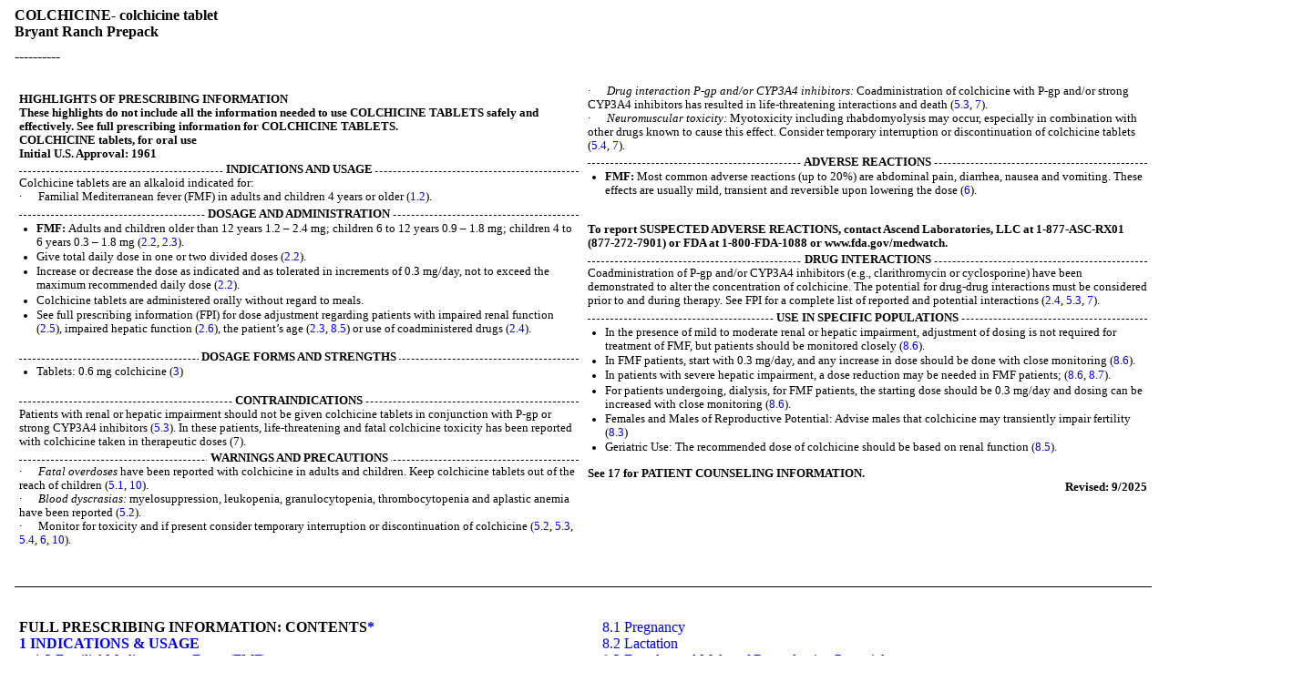

--- FILE ---
content_type: text/html; charset=utf-8
request_url: https://dailymed.nlm.nih.gov/dailymed/fda/fdaDrugXsl.cfm?setid=5ae87893-a065-468e-b8da-f1db86afcaef&type=display
body_size: 25810
content:
<!DOCTYPE html PUBLIC "-">

<html>
<head>
<meta content="text/html; charset=utf-8" http-equiv="Content-Type"/>
<meta content="3f922884-7115-4509-b5f9-1e93563be69f" name="documentId"/>
<meta content="5ae87893-a065-468e-b8da-f1db86afcaef" name="documentSetId"/>
<meta content="106" name="documentVersionNumber"/>
<meta content="20250905" name="documentEffectiveTime"/>
<title>These highlights do not include all the information needed to use COLCHICINE TABLETS safely and effectively. See full prescribing information for COLCHICINE TABLETS. COLCHICINE tablets, for oral use Initial U.S. Approval: 1961</title>
<link href="/public/fda/spl.min.css" rel="stylesheet" type="text/css"><link href="/public/fda/spl-nonquirk-.min.css" rel="stylesheet" type="text/css"/></link>
<script charset="utf-8" src="/public/fda/spl.min.js" type="text/javascript">/* */</script>
</head>
<body class="spl" id="spl" onload='if(typeof convertToTwoColumns == "function")convertToTwoColumns();'>
<div class="DocumentTitle">
<p class="DocumentTitle">
<strong>COLCHICINE- colchicine tablet </strong>
<br/>Bryant Ranch Prepack<br/>
</p>
<p>----------</p>
</div>
<div class="Highlights" id="Highlights">
<table cellpadding="5" cellspacing="5" style="table-layout:fixed" width="100%">
<tr>
<td align="left" valign="top" width="50%">
<div></div>
</td><td align="left" valign="top" width="50%">
<div>
<h1>HIGHLIGHTS OF PRESCRIBING INFORMATION</h1>
<div class="HighlightsDisclaimer">These highlights do not include all the information needed to use COLCHICINE TABLETS safely and effectively. See full prescribing information for COLCHICINE TABLETS.<br/> COLCHICINE tablets, for oral use<br/> Initial U.S. Approval: 1961</div>
<div></div>
<div class="HighlightSection">
<h1 class="Highlights">
<span>INDICATIONS AND USAGE</span>
</h1>
<div>
<p class="Highlighta">Colchicine tablets are an alkaloid indicated for: </p>
<p class="Highlighta">·      Familial Mediterranean fever (FMF) in adults and children 4 years or older (<a href="#Section_1.1">1.2</a>). </p>
</div>
<div></div>
</div>
<div class="HighlightSection">
<h1 class="Highlights">
<span>DOSAGE AND ADMINISTRATION</span>
</h1>
<div>
<ul class="Disc">
<li>
<span class="Bold">FMF: </span>Adults and children older than 12 years 1.2 – 2.4 mg; children 6 to 12 years 0.9 – 1.8 mg; children 4 to 6 years 0.3 – 1.8 mg (<a href="#Section_2.1">2.2</a>, <a href="#Section_2.2">2.3</a>).</li>
<li>Give total daily dose in one or two divided doses (<a href="#Section_2.1">2.2</a>).</li>
<li>Increase or decrease the dose as indicated and as tolerated in increments of 0.3 mg/day, not to exceed the maximum recommended daily dose (<a href="#Section_2.1">2.2</a>).</li>
<li>Colchicine tablets are administered orally without regard to meals. </li>
<li>See full prescribing information (FPI) for dose adjustment regarding patients with impaired renal function (<a href="#Section_2.4">2.5</a>), impaired hepatic function (<a href="#Section_2.5">2.6</a>), the patient’s age (<a href="#Section_2.2">2.3</a>, <a href="#Section_8.5">8.5</a>) or use of coadministered drugs (<a href="#Section_2.3">2.4</a>).</li>
</ul>
</div>
<div></div>
<div></div>
<div></div>
<div></div>
<div></div>
</div>
<div class="HighlightSection">
<h1 class="Highlights">
<span>DOSAGE FORMS AND STRENGTHS</span>
</h1>
<div>
<ul class="Disc">
<li>Tablets: 0.6 mg colchicine (<a href="#Section_3">3</a>)</li>
</ul>
</div>
</div>
<div class="HighlightSection">
<h1 class="Highlights">
<span>CONTRAINDICATIONS</span>
</h1>
<div>
<p class="Highlighta">Patients with renal or hepatic impairment should not be given colchicine tablets in conjunction with P-gp or strong CYP3A4 inhibitors (<a href="#Section_5.3">5.3</a>). In these patients, life-threatening and fatal colchicine toxicity has been reported with colchicine taken in therapeutic doses (7). </p>
</div>
</div>
<div class="HighlightSection">
<h1 class="Highlights">
<span>WARNINGS AND PRECAUTIONS</span>
</h1>
<div>
<p class="Highlighta">·      <span class="Italics">Fatal overdoses </span>have been reported with colchicine in adults and children. Keep colchicine tablets out of the reach of children (<a href="#Section_5.1">5.1</a>, <a href="#Section_10">10</a>). </p>
<p class="Highlighta">·      <span class="Italics">Blood dyscrasias: </span>myelosuppression, leukopenia, granulocytopenia, thrombocytopenia and aplastic anemia have been reported (<a href="#Section_5.2">5.2</a>). </p>
<p class="Highlighta">·      Monitor for toxicity and if present consider temporary interruption or discontinuation of colchicine (<a href="#Section_5.2">5.2</a>, <a href="#Section_5.3">5.3</a>, <a href="#Section_5.4">5.4</a>, <a href="#Section_6">6</a>, <a href="#Section_10">10</a>). </p>
<p class="Highlighta">·      <span class="Italics">Drug interaction P-gp and/or CYP3A4 inhibitors: </span>Coadministration of colchicine with P-gp and/or strong CYP3A4 inhibitors has resulted in life-threatening interactions and death (<a href="#Section_5.3">5.3</a>, <a href="#Section_7">7</a>). </p>
<p class="Highlighta">·      <span class="Italics">Neuromuscular toxicity: </span>Myotoxicity including rhabdomyolysis may occur, especially in combination with other drugs known to cause this effect. Consider temporary interruption or discontinuation of colchicine tablets (<a href="#Section_5.4">5.4</a>, <a href="#Section_7">7</a>). </p>
</div>
<div></div>
<div></div>
<div></div>
<div></div>
</div>
<div class="HighlightSection">
<h1 class="Highlights">
<span>ADVERSE REACTIONS</span>
</h1>
<div>
<ul class="Disc">
<li>
<span class="Bold">FMF: </span>Most common adverse reactions (up to 20%) are abdominal pain, diarrhea, nausea and vomiting. These effects are usually mild, transient and reversible upon lowering the dose (<a href="#Section_6">6</a>).</li>
</ul>
<br/>
<p class="Highlighta">
<span class="Bold">To report SUSPECTED ADVERSE REACTIONS, contact Ascend Laboratories, LLC at 1-877-ASC-RX01 (877-272-7901) or FDA at 1-800-FDA-1088 or www.fda.gov/medwatch.</span>
</p>
</div>
<div></div>
</div>
<div class="HighlightSection">
<h1 class="Highlights">
<span>DRUG INTERACTIONS</span>
</h1>
<div>
<p class="Highlighta">Coadministration of P-gp and/or CYP3A4 inhibitors (e.g., clarithromycin or cyclosporine) have been demonstrated to alter the concentration of colchicine. The potential for drug-drug interactions must be considered prior to and during therapy. See FPI for a complete list of reported and potential interactions (<a href="#Section_2.3">2.4</a>, <a href="#Section_5.3">5.3</a>, <a href="#Section_7">7</a>). </p>
</div>
</div>
<div class="HighlightSection">
<h1 class="Highlights">
<span>USE IN SPECIFIC POPULATIONS</span>
</h1>
<div>
<ul class="Disc">
<li>In the presence of mild to moderate renal or hepatic impairment, adjustment of dosing is not required for treatment of FMF, but patients should be monitored closely (<a href="#Section_8.6">8.6</a>).</li>
<li>In FMF patients, start with 0.3 mg/day, and any increase in dose should be done with close monitoring (<a href="#Section_8.6">8.6</a>).</li>
<li>In patients with severe hepatic impairment, a dose reduction may be needed in FMF patients; (<a href="#Section_8.6">8.6</a>, <a href="#Section_8.7">8.7</a>).</li>
<li>For patients undergoing, dialysis, for FMF patients, the starting dose should be 0.3 mg/day and dosing can be increased with close monitoring (<a href="#Section_8.6">8.6</a>).</li>
<li>Females and Males of Reproductive Potential: Advise males that colchicine may transiently impair fertility (<a href="#Section_8.3">8.3</a>)</li>
<li>Geriatric Use: The recommended dose of colchicine should be based on renal function (<a href="#Section_8.5">8.5</a>).</li>
</ul>
</div>
<div></div>
<div></div>
<div></div>
<div></div>
<div></div>
<div></div>
</div>
<div></div>
<div></div>
<div></div>
<div>
<div></div>
<div></div>
</div>
<div>
<div></div>
</div>
<div></div>
<div></div>
<div></div>
<div></div>
<div></div>
<p class="HighlightsSeeReference">See 17 for PATIENT COUNSELING INFORMATION.</p>
<p class="HighlightsRevision">Revised: 9/2025</p>
</div>
</td>
</tr>
</table>
</div>
<div class="Index" id="Index">
<table cellpadding="5" cellspacing="5" style="table-layout:fixed" width="100%">
<tr>
<td align="left" valign="top" width="50%">
<div></div>
</td><td align="left" valign="top" width="50%">
<div>
<h1 class="Colspan">FULL PRESCRIBING INFORMATION: CONTENTS<a href="#footnote-content" name="footnote-reference-content">*</a>
</h1>
<h1>
<a class="toc" href="#section-1">1 INDICATIONS &amp; USAGE</a>
</h1>
<h2>
<a class="toc" href="#section-1.1">1.2 Familial Mediterranean Fever (FMF)</a>
</h2>
<h1>
<a class="toc" href="#section-2">2 DOSAGE &amp; ADMINISTRATION</a>
</h1>
<h2>
<a class="toc" href="#section-2.1">2.2 FMF</a>
</h2>
<h2>
<a class="toc" href="#section-2.2">2.3 Recommended Pediatric Dosage</a>
</h2>
<h2>
<a class="toc" href="#section-2.3">2.4 Dose Modification for Coadministration of Interacting Drugs</a>
</h2>
<h2>
<a class="toc" href="#section-2.4">2.5 Dose Modification in Renal Impairment</a>
</h2>
<h2>
<a class="toc" href="#section-2.5">2.6 Dose Modification in Hepatic Impairment</a>
</h2>
<h1>
<a class="toc" href="#section-3">3 DOSAGE FORMS &amp; STRENGTHS</a>
</h1>
<h1>
<a class="toc" href="#section-4">4 CONTRAINDICATIONS</a>
</h1>
<h1>
<a class="toc" href="#section-5">5 WARNINGS AND PRECAUTIONS</a>
</h1>
<h2>
<a class="toc" href="#section-5.1">5.1 Fatal Overdose</a>
</h2>
<h2>
<a class="toc" href="#section-5.2">5.2 Blood Dyscrasias</a>
</h2>
<h2>
<a class="toc" href="#section-5.3">5.3 Drug Interactions</a>
</h2>
<h2>
<a class="toc" href="#section-5.4">5.4 Neuromuscular Toxicity</a>
</h2>
<h1>
<a class="toc" href="#section-6">6 ADVERSE REACTIONS</a>
</h1>
<h2>
<a class="toc" href="#section-6.1">6.2 Postmarketing Experience</a>
</h2>
<h1>
<a class="toc" href="#section-7">7 DRUG INTERACTIONS</a>
</h1>
<h1>
<a class="toc" href="#section-8">8 USE IN SPECIFIC POPULATIONS</a>
</h1>
<h2>
<a class="toc" href="#section-8.1">8.1 Pregnancy</a>
</h2>
<h2>
<a class="toc" href="#section-8.2">8.2 Lactation</a>
</h2>
<h2>
<a class="toc" href="#section-8.3">8.3 Females and Males of Reproductive Potential</a>
</h2>
<h2>
<a class="toc" href="#section-8.4">8.4 Pediatric Use</a>
</h2>
<h2>
<a class="toc" href="#section-8.5">8.5 Geriatric Use</a>
</h2>
<h2>
<a class="toc" href="#section-8.6">8.6 Renal Impairment</a>
</h2>
<h2>
<a class="toc" href="#section-8.7">8.7 Hepatic Impairment</a>
</h2>
<h1>
<a class="toc" href="#section-9">9 DRUG ABUSE AND DEPENDENCE</a>
</h1>
<h1>
<a class="toc" href="#section-10">10 OVERDOSAGE</a>
</h1>
<h1>
<a class="toc" href="#section-11">11 DESCRIPTION</a>
</h1>
<h1>
<a class="toc" href="#section-12">12 CLINICAL PHARMACOLOGY</a>
</h1>
<h2>
<a class="toc" href="#section-12.1">12.1 Mechanism of Action</a>
</h2>
<h2>
<a class="toc" href="#section-12.2">12.3 Pharmacokinetics</a>
</h2>
<h1>
<a class="toc" href="#section-13">13 NONCLINICAL TOXICOLOGY</a>
</h1>
<h2>
<a class="toc" href="#section-13.1">13.1 Carcinogenesis, Mutagenesis, Impairment of Fertility</a>
</h2>
<h1>
<a class="toc" href="#section-14">14 CLINICAL STUDIES</a>
</h1>
<h1>
<a class="toc" href="#section-15">16 HOW SUPPLIED/STORAGE AND HANDLING</a>
</h1>
<h1>
<a class="toc" href="#section-16">17 PATIENT COUNSELING INFORMATION</a>
</h1>
<dl class="Footnote">
<dt>
<a href="#footnote-reference-content" name="footnote-content">*</a>
</dt>
<dd>Sections or subsections omitted from the full prescribing information are not listed.</dd>
</dl>
</div>
</td>
</tr>
</table>
</div>
<div class="Contents">
<h1>FULL PRESCRIBING INFORMATION</h1>
<div class="Section" data-sectioncode="34067-9">
<a name="Section_1"></a><a name="section-1"></a>
<p></p>
<h1>1 INDICATIONS &amp; USAGE</h1>
<div class="Section" data-sectioncode="42229-5">
<a name="Section_1.1"></a><a name="section-1.1"></a>
<p></p>
<h2>1.2 Familial Mediterranean Fever (FMF)</h2>
<p class="First">Colchicine tablets are indicated in adults and children four years or older for treatment of familial Mediterranean fever (FMF).</p>
</div>
</div>
<div class="Section" data-sectioncode="34068-7">
<a name="Section_2"></a><a name="section-2"></a>
<p></p>
<h1>2 DOSAGE &amp; ADMINISTRATION</h1>
<p class="First">The long-term use of colchicine is established for FMF.</p>
<p>The recommended dosage of colchicine tablets depends on the patient’s age, renal function, hepatic function and use of coadministered drugs <span class="Italics">[see Dosage and Administration (<a href="#Section_2.3">2.4</a>, <a href="#Section_2.4">2.5</a>, <a href="#Section_2.5">2.6</a>)].</span>
</p>
<p>Colchicine tablets are administered orally without regard to meals.</p>
<p>Colchicine tablets are not an analgesic medication and should not be used to treat pain from other causes.</p>
<div class="Section" data-sectioncode="42229-5">
<a name="Section_2.1"></a><a name="section-2.1"></a>
<p></p>
<h2>2.2 FMF</h2>
<p class="First">The recommended dosage of colchicine tablets for FMF in adults is 1.2 mg to 2.4 mg daily.</p>
<br/>
<p>Colchicine tablets should be increased as needed to control disease and as tolerated in increments of 0.3 mg/day to a maximum recommended daily dose. If intolerable side effects develop, the dose should be decreased in increments of 0.3 mg/day. The total daily colchicine tablets dose may be administered in one to two divided doses.</p>
</div>
<div class="Section" data-sectioncode="42229-5">
<a name="Section_2.2"></a><a name="section-2.2"></a>
<p></p>
<h2>2.3 Recommended Pediatric Dosage</h2>
<p class="First">
<span class="Bold">FMF</span>
</p>
<p>The recommended dosage of colchicine tablets for FMF in pediatric patients 4 years of age and older is based on age. The following daily doses may be given as a single or divided dose twice daily: </p>
<p>·                Children 4 to 6 years: 0.3 mg to 1.8 mg daily</p>
<p>·                Children 6 to 12 years: 0.9 mg to 1.8 mg daily</p>
<p>·                Adolescents older than 12 years: 1.2 mg to 2.4 mg daily</p>
</div>
<div class="Section" data-sectioncode="42229-5">
<a name="Section_2.3"></a><a name="section-2.3"></a>
<p></p>
<h2>2.4 Dose Modification for Coadministration of Interacting Drugs</h2>
<p class="First">
<span class="Bold">Concomitant Therapy</span>
<br/> Coadministration of colchicine tablets with drugs known to inhibit CYP3A4 and/or P-glycoprotein (P-gp) increases the risk of colchicine-induced toxic effects <span class="Italics">(Table 1)</span>. If patients are taking or have recently completed treatment with drugs listed in Table 1 within the prior 14 days, the dose adjustments are as shown in the table below <span class="Italics">[see Drug Interactions (<a href="#Section_7">7</a>)].<br/>
</span>
<br/>
<span class="Bold">Table 1. Colchicine tablets Dose Adjustment for Coadministration with Interacting Drugs if No Alternative Available*</span>
</p>
<br/>
<table border="0" cellpadding="0" cellspacing="0">
<tbody class="Headless">
<tr class="Botrule First">
<td class="Lrule Rrule" valign="middle"><span class="Bold">Strong CYP3A4 Inhibitors<span class="Sup">†</span></span></td><td class="Rrule" valign="middle"></td><td class="Rrule" valign="middle"></td><td class="Rrule" valign="middle"></td>
</tr>
<tr class="Botrule">
<td align="center" class="Lrule Rrule" rowspan="2" valign="middle">
<br/>
<br/>
<span class="Bold">Drug</span></td><td class="Rrule" rowspan="2" valign="middle">
<br/>
<span class="Bold">Noted or Anticipated Outcome</span></td><td align="center" class="Rrule" colspan="2" valign="middle">
<br/>
<span class="Bold">FMF</span></td>
</tr>
<tr class="Botrule">
<td class="Lrule Rrule" valign="middle"><span class="Bold">Original Intended<br/>             Dosage</span></td><td class="Rrule" valign="middle"><span class="Bold">Adjusted Dose</span></td>
</tr>
<tr class="Botrule">
<td align="justify" class="Lrule Rrule" valign="middle">Atazanavir<br/>Clarithromycin Darunavir/ <br/>             Ritonavir<span class="Sup">‡</span>
<br/>Indinavir Itraconazole <br/>             Ketoconazole Lopinavir/ Ritonavir<span class="Sup">‡</span>
<br/>Nefazodone<br/>   Nelfinavir Ritonavir Saquinavir Telithromycin <br/>                Tipranavir/Ritonavir<span class="Sup">‡</span></td><td class="Rrule" valign="middle">Significant increase in colchicine plasma levels*; fatal colchicine toxicity has been reported with clarithromycin, a strong CYP3A4 inhibitor. Similarly, significant increase in colchicine plasma levels is anticipated with other strong CYP3A4 inhibitors.</td><td class="Rrule" valign="middle">Maximum daily dose of 1.2 – 2.4 mg</td><td class="Rrule" valign="middle">Maximum daily dose of 0.6 mg (may be given as 0.3 mg twice a day)</td>
</tr>
<tr class="Botrule">
<td class="Lrule Rrule" colspan="4" valign="middle"><span class="Bold">Moderate CYP3A4 Inhibitors</span></td>
</tr>
<tr class="Botrule">
<td class="Lrule Rrule" valign="middle"></td><td class="Rrule" valign="middle"></td><td align="center" class="Rrule" colspan="2" valign="middle">
<br/>
<span class="Bold"> FMF</span></td>
</tr>
<tr class="Botrule">
<td align="center" class="Lrule Rrule" valign="middle">
<br/>
<span class="Bold">Drug</span></td><td align="center" class="Rrule" valign="middle">
<br/>
<span class="Bold">Noted or Anticipated Outcome</span></td><td class="Rrule" valign="middle"><span class="Bold">Original Intended Dosage</span></td><td class="Rrule" valign="middle"><span class="Bold">Adjusted Dose</span></td>
</tr>
<tr class="Botrule">
<td align="justify" class="Lrule Rrule" valign="middle">              Amprenavir<span class="Sup">‡</span>
<br/>Aprepitant Diltiazem Erythromycin Fluconazole Fosamprenavir<span class="Sup">‡</span>
<br/>   (prodrug of Amprenavir) <br/>                Grapefruit juice Verapamil</td><td align="justify" class="Rrule" valign="middle">Significant increase in colchicine plasma concentration is anticipated.<br/>Neuromuscular toxicity has been reported with diltiazem and verapamil interactions.</td><td class="Rrule" valign="middle">Maximum daily dose of 1.2 – 2.4 mg</td><td class="Rrule" valign="middle">Maximum daily dose of 1.2 mg (may be given as 0.6 mg twice a day)</td>
</tr>
<tr class="Botrule">
<td class="Lrule Rrule" colspan="4" valign="middle"><span class="Bold">P-gp Inhibitors<span class="Sup">†</span></span></td>
</tr>
<tr class="Botrule">
<td class="Lrule Rrule" valign="middle"></td><td class="Rrule" valign="middle"></td><td align="center" class="Rrule" colspan="2" valign="middle">
<br/>
<span class="Bold"> FMF</span></td>
</tr>
<tr class="Botrule">
<td class="Lrule Rrule" valign="middle"><span class="Bold">Drug</span></td><td class="Rrule" valign="middle"><span class="Bold">Noted or Anticipated Outcome</span></td><td class="Rrule" valign="middle"><span class="Bold">Original Intended Dosage</span></td><td class="Rrule" valign="middle"><span class="Bold">Adjusted Dose</span></td>
</tr>
<tr class="Last">
<td class="Lrule Rrule" valign="middle"> Cyclosporine Ranolazine</td><td align="justify" class="Rrule" valign="middle">Significant increase in colchicine plasma levels*; fatal colchicine toxicity has been reported with cyclosporine, a P-gp inhibitor. Similarly, significant increase in colchicine plasma levels is anticipated with other P-gp inhibitors.<br/>
</td><td class="Rrule" valign="middle"> Maximum daily dose of 1.2 –2.4 mg</td><td class="Rrule" valign="middle">Maximum daily dose of 0.6 mg (may be given as 0.3 mg twice a day)</td>
</tr>
</tbody>
</table>
<br/>
<p>
<span class="Sup">*</span>For magnitude of effect on colchicine plasma concentrations <span class="Italics">[see Clinical Pharmacology (<a href="#Section_12.3">12.3</a>)]</span>
</p>
<p>
<span class="Sup">†</span>Patients with renal or hepatic impairment should not be given colchicine tablets in conjunction with strong CYP3A4 or P-gp inhibitors <span class="Italics">[see Contraindications (<a href="#Section_4">4</a>)]</span>
</p>
<p>
<span class="Sup">‡</span>When used in combination with Ritonavir, see dosing recommendations for strong CYP3A4 inhibitors <span class="Italics">[see Contraindications (<a href="#Section_4">4</a>)]</span><span class="Bold"></span>
</p>
<br/>
<p>
<span class="Bold"> Table 2. Colchicine tablets Dose Adjustment for Coadministration with Protease Inhibitors</span>
</p>
<br/>
<table border="0" cellpadding="0" cellspacing="0">
<tbody class="Headless">
<tr class="Botrule First">
<td class="Lrule Rrule" valign="middle"><span class="Bold">Protease Inhibitor </span></td><td class="Rrule" valign="middle"><span class="Bold">Clinical Comment </span></td><td class="Rrule" valign="middle"><span class="Bold"> w/Colchicine ­Treatment of FMF </span></td>
</tr>
<tr class="Botrule">
<td class="Lrule Rrule" valign="middle">Atazanavir sulfate (Reyataz)</td><td class="Rrule" valign="middle">Patients with renal or hepatic impairment should not be given colchicine with Reyataz.</td><td class="Rrule" valign="middle"><span class="Bold"></span>Maximum daily dose of 0.6 mg (may be given as 0.3 mg twice a day)</td>
</tr>
<tr class="Botrule">
<td class="Lrule Rrule" valign="middle"><span class="Bold"></span>Darunavir (Prezista)</td><td class="Rrule" valign="middle">Patients with renal or hepatic impairment should not be given colchicine with Prezista/ ritonavir.</td><td class="Rrule" valign="middle">Maximum daily dose of 0.6 mg (may be given as 0.3 mg twice a day)</td>
</tr>
<tr class="Botrule">
<td class="Lrule Rrule" valign="middle">Fosamprenavir (Lexiva) with Ritonavir</td><td class="Rrule" valign="middle">Patients with renal or hepatic impairment should not be given colchicine with Lexiva/ritonavir.</td><td class="Rrule" valign="middle">Maximum daily dose of 0.6 mg (may be given as 0.3 mg twice a day)</td>
</tr>
<tr class="Botrule">
<td class="Lrule Rrule" valign="middle">Fosamprenavir (Lexiva)</td><td class="Rrule" valign="middle">Patients with renal or hepatic impairment should not be given colchicine with Lexiva/ritonavir.</td><td class="Rrule" valign="middle">Maximum daily dose of 1.2 mg (may be given as 0.6 mg twice a day)</td>
</tr>
<tr class="Botrule">
<td class="Lrule Rrule" valign="middle">Indinavir (Crixivan)</td><td class="Rrule" valign="middle">Patients with renal or hepatic impairment should not be given colchicine with Crixivan.</td><td class="Rrule" valign="middle">Maximum daily dose of 0.6 mg (may be given as 0.3 mg twice a day)</td>
</tr>
<tr class="Botrule">
<td class="Lrule Rrule" valign="middle">Lopinavir/ Ritonavir (Kaletra)</td><td class="Rrule" valign="middle">Patients with renal or hepatic impairment should not be given colchicine with Kaletra.<span class="Bold"></span></td><td class="Rrule" valign="middle">Maximum daily dose of 0.6 mg (may be given as 0.3 mg twice a day)</td>
</tr>
<tr class="Botrule">
<td class="Lrule Rrule" valign="middle">Nelfinavir mesylate (Viracept)</td><td class="Rrule" valign="middle">Patients with renal or hepatic impairment should not be given colchicine with Viracept.</td><td class="Rrule" valign="middle">Maximum daily dose of 0.6 mg (may be given as 0.3 mg twice a day)</td>
</tr>
<tr class="Botrule">
<td class="Lrule Rrule" valign="middle">Ritonavir (Norvir)</td><td class="Rrule" valign="middle">Patients with renal or hepatic impairment should not be given colchicine with Norvir.</td><td class="Rrule" valign="middle">Maximum daily dose of 0.6 mg (may be given as 0.3 mg twice a day)</td>
</tr>
<tr class="Botrule">
<td class="Lrule Rrule" valign="middle">Saquinavir mesylate (Invirase)</td><td class="Rrule" valign="middle">Patients with renal or hepatic impairment should not be given colchicine with Invirase/ ritonavir.</td><td class="Rrule" valign="middle">Maximum daily dose of 0.6 mg (may be given as 0.3 mg twice a day)</td>
</tr>
<tr class="Last">
<td class="Lrule Rrule" valign="middle">Tipranavir (Aptivus)</td><td class="Rrule" valign="middle">Patients with renal or hepatic impairment should not be given colchicine with Aptivus/ritonavir.</td><td class="Rrule" valign="middle">Maximum daily dose of 0.6 mg (may be given as 0.3 mg twice a day)</td>
</tr>
</tbody>
</table>
</div>
<div class="Section" data-sectioncode="42229-5">
<a name="Section_2.4"></a><a name="section-2.4"></a>
<p></p>
<h2>2.5 Dose Modification in Renal Impairment</h2>
<p class="First">Colchicine dosing must be individualized according to the patient's renal function <span class="Italics">[see Use in Specific Populations (<a href="#Section_8.6">8.6</a>)].</span>
<br/> Clcr in mL/minute may be estimated from serum creatinine (mg/dL) determination using the following formula:</p>
<br/>
<div class="Figure">
<img alt="colchicine-formula" src="/dailymed/image.cfm?name=colchicine-formula.jpg&amp;id=896372"/></div>
<br/>
<p>
<span class="Bold">FMF<br/>
</span>Caution should be taken in dosing patients with moderate and severe renal impairment and in patients undergoing dialysis. For these patients, the dosage should be reduced<span class="Italics"> [see Clinical Pharmacology (</span><span class="Italics"><a href="#Section_12.3">12.3</a></span>)]. Patients with mild (Clcr 50 to 80 mL/min) and moderate (Clcr 30 to 50 mL/min) renal impairment should be monitored closely for adverse effects of colchicine tablets. Dose reduction may be necessary. For patients with severe renal failure (Clcr less than 30 mL/min), start with 0.3 mg/day; any increase in dose should be done with adequate monitoring of the patient for adverse effects of colchicine <span class="Italics">[see Use in Specific Populations (<span class="Italics"><a href="#Section_8.6">8.6</a></span>)]. </span>For patients undergoing dialysis, the total recommended starting dose should be 0.3 mg (half tablet) per day. Dosing can be increased with close monitoring. Any increase in dose should be done with adequate monitoring of the patient for adverse effects of colchicine <span class="Italics">[see Clinical Pharmacology (<span class="Italics"><a href="#Section_12.3">12.3</a></span>), Use in Specific Populations (<span class="Italics"><a href="#Section_8.6">8.6</a></span>)].</span>
</p>
</div>
<div class="Section" data-sectioncode="42229-5">
<a name="Section_2.5"></a><a name="section-2.5"></a>
<p></p>
<h2>2.6 Dose Modification in Hepatic Impairment</h2>
<p class="First">
<span class="Bold">FMF</span>
</p>
<p>Patients with mild to moderate hepatic impairment should be monitored closely for adverse effects of colchicine. Dose reduction should be considered in patients with severe hepatic impairment <span class="Italics">[see Use in Specific Populations (<a href="#Section_8.7">8.7</a>)].</span>
</p>
</div>
</div>
<div class="Section" data-sectioncode="43678-2">
<a name="Section_3"></a><a name="section-3"></a>
<p></p>
<h1>3 DOSAGE FORMS &amp; STRENGTHS</h1>
<p class="First">Tablets: 0.6 mg colchicine- Purple colored, capsule shaped, film coated tablets debossed with "C6" on one side and scored on the other side. </p>
</div>
<div class="Section" data-sectioncode="34070-3">
<a name="Section_4"></a><a name="section-4"></a>
<p></p>
<h1>4 CONTRAINDICATIONS</h1>
<p class="First">Patients with renal or hepatic impairment should not be given colchicine tablets in conjunction with P-gp or strong CYP3A4 inhibitors (this includes all protease inhibitors except fosamprenavir). In these patients, life-threatening and fatal colchicine toxicity has been reported with colchicine taken in therapeutic doses.</p>
</div>
<div class="Section" data-sectioncode="43685-7">
<a name="Section_5"></a><a name="section-5"></a>
<p></p>
<h1>5 WARNINGS AND PRECAUTIONS</h1>
<div class="Section" data-sectioncode="42229-5">
<a name="Section_5.1"></a><a name="section-5.1"></a>
<p></p>
<h2>5.1 Fatal Overdose</h2>
<p class="First">Fatal overdoses, both accidental and intentional, have been reported in adults and children who have ingested colchicine <span class="Italics">[see Overdosage (<a href="#Section_10">10</a>)]</span>. Colchicine tablets should be kept out of the reach of children.</p>
</div>
<div class="Section" data-sectioncode="42229-5">
<a name="Section_5.2"></a><a name="section-5.2"></a>
<p></p>
<h2>5.2 Blood Dyscrasias</h2>
<p class="First">Myelosuppression, leukopenia, granulocytopenia, thrombocytopenia, pancytopenia and aplastic anemia have been reported with colchicine used in therapeutic doses.</p>
</div>
<div class="Section" data-sectioncode="42229-5">
<a name="Section_5.3"></a><a name="section-5.3"></a>
<p></p>
<h2>5.3 Drug Interactions</h2>
<p class="First">Colchicine is a P-gp and CYP3A4 substrate. Life-threatening and fatal drug interactions have been reported in patients treated with colchicine given with P-gp and strong CYP3A4 inhibitors. If treatment with a P-gp or strong CYP3A4 inhibitor is required in patients with normal renal and hepatic function, the patient’s dose of colchicine may need to be reduced or interrupted <span class="Italics">[see Drug Interactions (<a href="#Section_7">7</a>)]</span>. Use of colchicine in conjunction with P-gp or strong CYP3A4 inhibitors (this includes all protease inhibitors except fosamprenavir) is contraindicated in patients with renal or hepatic impairment <span class="Italics">[see Contraindications (<a href="#Section_4">4</a>)].</span>
</p>
</div>
<div class="Section" data-sectioncode="42229-5">
<a name="Section_5.4"></a><a name="section-5.4"></a>
<p></p>
<h2>5.4 Neuromuscular Toxicity</h2>
<p class="First">Colchicine-induced neuromuscular toxicity and rhabdomyolysis have been reported with chronic treatment in therapeutic doses. Patients with renal dysfunction and elderly patients, even those with normal renal and hepatic function, are at increased risk. Concomitant use of atorvastatin, simvastatin, pravastatin, fluvastatin, lovastatin, gemfibrozil, fenofibrate, fenofibric acid or benzafibrate (themselves associated with myotoxicity) or cyclosporine with colchicine tablets may potentiate the development of myopathy <span class="Italics">[see Drug Interactions (<a href="#Section_7">7</a>)]</span>. Once colchicine is stopped, the symptoms generally resolve within one week to several months.</p>
</div>
</div>
<div class="Section" data-sectioncode="34084-4">
<a name="Section_6"></a><a name="section-6"></a>
<p></p>
<h1>6 ADVERSE REACTIONS</h1>
<p class="First">
<span class="Bold">FMF</span>
</p>
<p>Gastrointestinal tract adverse effects are the most frequent side effects in patients initiating colchicine tablets, usually presenting within 24 hours, and occurring in up to 20% of patients given therapeutic doses. Typical symptoms include cramping, nausea, diarrhea, abdominal pain and vomiting. These events should be viewed as dose-limiting if severe, as they can herald the onset of more significant toxicity. </p>
<div class="Section" data-sectioncode="42229-5">
<a name="Section_6.1"></a><a name="section-6.1"></a>
<p></p>
<h2>6.2 Postmarketing Experience</h2>
<p class="First">Serious toxic manifestations associated with colchicine include myelosuppression, disseminated intravascular coagulation and injury to cells in the renal, hepatic, circulatory and central nervous systems.</p>
<br/>
<p>These most often occur with excessive accumulation or overdosage <span class="Italics">[see Overdosage (<a href="#Section_10">10</a>)]</span>.</p>
<br/>
<p>The following adverse reactions have been identified with colchicine. These have been generally reversible upon temporarily interrupting treatment or lowering the dose of colchicine.</p>
<p>Because these reactions are reported voluntarily from a population of uncertain size, it is not always possible to reliably estimate their frequency or establish a causal relationship to drug exposure.</p>
<br/>
<p>
<span class="Italics">Neurological: </span>sensory motor neuropathy</p>
<p>
<span class="Italics">Dermatological: </span>alopecia, maculopapular rash, purpura, rash <span class="Italics">Digestive: </span>abdominal cramping, abdominal pain, diarrhea, lactose intolerance, nausea, vomiting</p>
<p>
<span class="Italics">Hematological: </span>leukopenia, granulocytopenia, thrombocytopenia, pancytopenia, aplastic anemia</p>
<p>
<span class="Italics">Hepatobiliary: </span>elevated AST, elevated ALT</p>
<p>
<span class="Italics">Musculoskeletal: </span>myopathy, elevated CPK, myotonia, muscle weakness, muscle pain, rhabdomyolysis <span class="Italics">Reproductive: </span>azoospermia, oligospermia</p>
</div>
</div>
<div class="Section" data-sectioncode="34073-7">
<a name="Section_7"></a><a name="section-7"></a>
<p></p>
<h1>7 DRUG INTERACTIONS</h1>
<br/>
<br/>
<br/>
<p class="First">  Colchicine is a substrate of the efflux transporter P-glycoprotein (P-gp). Of the cytochrome P450 enzymes tested, CYP3A4 was mainly involved<br/> in the metabolism of colchicine. If colchicine tablets is administered with drugs that inhibit P-gp, most of which also inhibit CYP3A4, increased<br/> concentrations of colchicine are likely. Fatal drug interactions have been reported.<br/>Physicians should ensure that patients are suitable candidates for treatment with colchicine tablets and remain alert for signs and symptoms of<br/> toxicities related to increased colchicine exposure as a result of a drug interaction. Signs and symptoms of colchicine tablets toxicity should be<br/> evaluated promptly and, if toxicity is suspected, colchicine tablets should be discontinued immediately.<br/>Table 4 provides recommendations as a result of other potentially significant drug interactions. Table 1 provides recommendations for strong and<br/> moderate CYP3A4 inhibitors and P-gp inhibitors.<br/>
<span class="Bold">Table 4. Other Potentially Significant Drug Interactions</span>
</p>
<br/>
<table border="0" cellpadding="0" cellspacing="0" width="702">
<colgroup>
<col width="33.3301680752065%"/>
<col width="33.3301680752065%"/>
<col width="33.3396638495869%"/>
</colgroup>
<tbody class="Headless">
<tr class="Botrule First">
<td class="Lrule Rrule" valign="middle">
<br/>
<span class="Bold">Concomitant Drug Class or Food</span></td><td class="Rrule" valign="middle">
<br/>
<span class="Bold">Noted or Anticipated Outcome</span></td><td class="Rrule" valign="middle">
<br/>
<span class="Bold">Clinical Comment</span></td>
</tr>
<tr class="Botrule">
<td class="Lrule Rrule" valign="middle">
<br/>
<span class="Bold">HMG-Co A Reductase Inhibitors:</span>
<br/> atorvastatin, fluvastatin, lovastatin, pravastatin, simvastatin<br/>
<br/>
</td><td class="Rrule" rowspan="2" valign="middle">
<br/>Pharmacokinetic and/or pharmacodynamic interaction: the addition of one drug to a stable long-term regimen of the other has resulted in myopathy and rhabdomyolysis (including a fatality)</td><td class="Rrule" rowspan="3" valign="middle">
<br/>Weigh the potential benefits and risks and carefully monitor patients for any signs or symptoms of muscle pain, tenderness, or weakness, particularly during initial therapy; monitoring CPK (creatine phosphokinase) will not necessarily prevent the occurrence of severe myopathy.</td>
</tr>
<tr class="Botrule">
<td class="Lrule Rrule" valign="middle">
<br/>
<span class="Bold">Other Lipid-Lowering Drugs:</span> fibrates, gemfibrozil</td>
</tr>
<tr class="Last">
<td class="Lrule Rrule" valign="middle">
<br/>
<span class="Bold">Digitalis Glycosides: </span>digoxin</td><td class="Rrule" valign="middle">
<br/>P-gp substrate; rhabdomyolysis has been reported</td>
</tr>
</tbody>
</table>
</div>
<div class="Section" data-sectioncode="43684-0">
<a name="Section_8"></a><a name="section-8"></a>
<p></p>
<h1>8 USE IN SPECIFIC POPULATIONS</h1>
<div class="Section" data-sectioncode="42228-7">
<a name="Section_8.1"></a><a name="section-8.1"></a>
<p></p>
<h2>8.1 Pregnancy</h2>
<p class="First">
<span class="Underline">Risk Summary</span>
</p>
<p>Available data from published literature on colchicine use in pregnancy over several decades have not identified any drug associated risks for major birth defects, miscarriage, or adverse maternal or fetal outcomes <span class="Italics">(see Data). </span>Colchicine crosses the human placenta. Although animal reproductive and developmental studies were not conducted with colchicine, published animal reproduction and development studies indicate that colchicine causes embryofetal toxicity, teratogenicity and altered postnatal development at exposures within or above the clinical therapeutic range. </p>
<p>The estimated background risk of major birth defects and miscarriage for the indicated population is unknown. All pregnancies have a background risk of birth defect, loss, or other adverse outcomes. In the U.S. general population, the estimated background risk of major birth defects and miscarriage in clinically recognized pregnancies is 2 to 4% and 15 to 20%, respectively.<br/>
</p>
<p>
<span class="Underline">Data </span>
</p>
<p>
<span class="Italics">Human Data </span>
</p>
<p>Available data from published observational studies, case series, and case reports over several decades do not suggest an increased risk for major birth defects or miscarriage in pregnant women with rheumatic diseases (such as rheumatoid arthritis, Behcet’s disease, or familial Mediterranean fever (FMF) treated with colchicine at therapeutic doses during pregnancy. Limitations of these data include the lack of randomization and inability to control for confounders such as underlying maternal disease and maternal use of concomitant medications.</p>
</div>
<div class="Section" data-sectioncode="34079-4">
<a name="Section_8.2"></a><a name="section-8.2"></a>
<p></p>
<h2>8.2 Lactation</h2>
<p class="First">
<span class="Underline">Risk Summary</span>
</p>
<p>Colchicine is present in human milk <span class="Italics">(see Data)</span>. Adverse events in breastfed infants have not been reported in the published literature after administration of colchicine to lactating women. There are no data on the effects of colchicine on milk production. The developmental and health benefits of breastfeeding should be considered along with the mother’s clinical need for colchicine and any potential adverse effects on the breastfed child from colchicine or from the underlying maternal condition. </p>
<br/>
<p>
<span class="Underline">Data</span>
</p>
<p>Limited published data from case reports and a small lactation study demonstrate that colchicine is present in breastmilk. A systematic review of literature reported no adverse effects in 149 breastfed children. In a prospective observational cohort study, no gastrointestinal or other symptoms were reported in 38 colchicine-exposed breastfed infants.</p>
</div>
<div class="Section" data-sectioncode="34080-2">
<a name="Section_8.3"></a><a name="section-8.3"></a>
<p></p>
<h2>8.3 Females and Males of Reproductive Potential</h2>
<p class="First">
<span class="Underline">Infertility </span>
</p>
<p>Case reports and epidemiology studies in human male subjects on colchicine therapy indicated that infertility from colchicine is rare and may be reversible. A case report indicated that azoospermia was reversed when therapy was stopped. Case reports and epidemiology studies in female subjects on colchicine therapy have not established a clear relationship between colchicine use and female infertility. However, since the progression of FMF without treatment may result in infertility, the use of colchicine needs to be weighed against the potential risks <span class="Italics">[see Nonclinical Toxicology (<a href="#Section_13.1">13.1</a>)]</span>. </p>
</div>
<div class="Section" data-sectioncode="34081-0">
<a name="Section_8.4"></a><a name="section-8.4"></a>
<p></p>
<h2>8.4 Pediatric Use</h2>
<p class="First">The safety and efficacy of colchicine in children of all ages with FMF has been evaluated in uncontrolled studies. There does not appear to be an adverse effect on growth in children with FMF treated long-term with colchicine. Safety and effectiveness of colchicine in pediatric patients with gout has not been established.</p>
</div>
<div class="Section" data-sectioncode="34082-8">
<a name="Section_8.5"></a><a name="section-8.5"></a>
<p></p>
<h2>8.5 Geriatric Use</h2>
<p class="First">Clinical studies with colchicine for treatment of FMF did not include sufficient numbers of patients aged 65 years and older to determine whether they respond differently from younger patients. In general, dose selection for an elderly patient should be cautious, reflecting the greater frequency of decreased renal function, concomitant disease or other drug therapy <span class="Italics">[see Dosage and Administration (<a href="#Section_2.3">2.4</a>), Clinical Pharmacology (<a href="#Section_12.3">12.3</a>)].</span>
</p>
</div>
<div class="Section" data-sectioncode="42229-5">
<a name="Section_8.6"></a><a name="section-8.6"></a>
<p></p>
<h2>8.6 Renal Impairment</h2>
<p class="First">Colchicine is significantly excreted in urine in healthy subjects. Clearance of colchicine is decreased in patients with impaired renal function. Total body clearance of colchicine was reduced by 75% in patients with end-stage renal disease undergoing dialysis.</p>
<br/>
<p>
<span class="Bold">FMF</span>
</p>
<p>Although, pharmacokinetics of colchicine in patients with mild (Clcr 50 to 80 mL/min) and moderate (Clcr 30 to 50 mL/min) renal impairment is not known, these patients should be monitored closely for adverse effects of colchicine. Dose reduction may be necessary. In patients with severe renal failure (Clcr less than 30 mL/min) and end-stage renal disease requiring dialysis, colchicine tablets may be started at the dose of 0.3 mg/day. Any increase in dose should be done with adequate monitoring of the patient for adverse effects of colchicine tablets <span class="Italics">[see Clinical Pharmacology (<a href="#Section_12.3">12.3</a>), Dosage and Administration (<a href="#Section_2.4">2.5</a>)]</span><span class="Italics">. </span>
</p>
</div>
<div class="Section" data-sectioncode="42229-5">
<a name="Section_8.7"></a><a name="section-8.7"></a>
<p></p>
<h2>8.7 Hepatic Impairment</h2>
<p class="First">The clearance of colchicine may be significantly reduced and plasma half-life prolonged in patients with chronic hepatic impairment compared to healthy subjects <span class="Italics">[see Clinical Pharmacology (<a href="#Section_12.3">12.3</a>)].</span>
</p>
<p>
<span class="Bold">FMF</span>
</p>
<p>In patients with severe hepatic disease, dose reduction should be considered with careful monitoring <span class="Italics">[see Clinical Pharmacology (<a href="#Section_12.3">12.3</a>), Dosage and Administration (<a href="#Section_2.5">2.6</a>)].</span>
</p>
</div>
</div>
<div class="Section" data-sectioncode="42227-9">
<a name="Section_9"></a><a name="section-9"></a>
<p></p>
<h1>9 DRUG ABUSE AND DEPENDENCE</h1>
<p class="First">Tolerance, abuse or dependence with colchicine has not been reported.</p>
</div>
<div class="Section" data-sectioncode="34088-5">
<a name="Section_10"></a><a name="section-10"></a>
<p></p>
<h1>10 OVERDOSAGE</h1>
<p class="First">The exact dose of colchicine that produces significant toxicity is unknown. Fatalities have occurred after ingestion of a dose as low as 7 mg over a four day period, while other patients have survived after ingesting more than 60 mg. A review of 150 patients who overdosed on colchicine found that those who ingested less than 0.5 mg/kg survived and tended to have milder toxicities such as gastrointestinal symptoms, whereas those who took 0.5 to 0.8 mg/kg had more severe reactions such as myelosuppression. There was 100% mortality in those who ingested more than 0.8 mg/kg. The first stage of acute colchicine toxicity typically begins within 24 hours of ingestion and includes gastrointestinal symptoms such as abdominal pain, nausea, vomiting, diarrhea and significant fluid loss, leading to volume depletion. Peripheral leukocytosis may also be seen. Life-threatening complications occur during the second stage, which occurs 24 to 72 hours after drug administration, attributed to multiorgan failure and its consequences. Death is usually a result of respiratory depression and cardiovascular collapse. If the patient survives, recovery of multiorgan injury may be accompanied by rebound leukocytosis and alopecia starting about one week after the initial ingestion.</p>
<br/>
<p>Treatment of colchicine poisoning should begin with gastric lavage and measures to prevent shock. Otherwise, treatment is symptomatic and supportive. No specific antidote is known. Colchicine is not effectively removed by dialysis <span class="Italics">[see Clinical Pharmacology (<a href="#Section_12.3">12.3</a>)]</span>. </p>
</div>
<div class="Section" data-sectioncode="34089-3">
<a name="Section_11"></a><a name="section-11"></a>
<p></p>
<h1>11 DESCRIPTION</h1>
<p class="First">
<br/>Colchicine is an alkaloid chemically described as (S)N-(5,6,7,9-tetrahydro-1,2,3, 10-tetramethoxy-9-oxobenzo [alpha] heptalen-7-yl) acetamide with a molecular formula of C<span class="Sub">22</span>H<span class="Sub">25</span>NO<span class="Sub">6</span> and a molecular weight of 399.4. The structural formula of colchicine is given below.</p>
<p>Colchicine occurs as a pale yellow powder that is soluble in water.</p>
<p>Colchicine Tablets, USP 0.6 mg are supplied for oral administration as Purple colored, capsule shaped, film coated tablets debossed with “C6” on one side and scored on other side., containing 0.6 mg of the active ingredient colchicine, USP. Inactive ingredients: FD&amp;C Blue #2, FD&amp;C Red #40, hypromellose, lactose monohydrate, magnesium stearate, microcrystalline cellulose, polydextrose, polyethylene glycol, pregelatinized starch, sodium starch glycolate, titanium dioxide and triacetin.</p>
</div>
<div class="Section" data-sectioncode="34090-1">
<a name="Section_12"></a><a name="section-12"></a>
<p></p>
<h1>12 CLINICAL PHARMACOLOGY</h1>
<div class="Section" data-sectioncode="43679-0">
<a name="Section_12.1"></a><a name="section-12.1"></a>
<p></p>
<h2>12.1 Mechanism of Action</h2>
<p class="First">The mechanism by which colchicine tablets exerts its beneficial effect in patients with FMF has not been fully elucidated; however, evidence suggests that colchicine may interfere with the intracellular assembly of the inflammasome complex present in neutrophils and monocytes that mediates activation of interleukin-1β. Additionally, colchicine disrupts cytoskeletal functions through inhibition of β-tubulin polymerization into microtubules and consequently prevents the activation, degranulation and migration of neutrophils.</p>
</div>
<div class="Section" data-sectioncode="43682-4">
<a name="Section_12.3"></a><a name="section-12.2"></a>
<p></p>
<h2>12.3 Pharmacokinetics</h2>
<p class="First">
<span class="Bold">Absorption</span>
<br/> In healthy adults, colchicine is absorbed when given orally, reaching a mean C<span class="Sub">max </span>of  2.5 ng/mL (range 1.1 to 4.4 ng/mL) in one to two hours (range 0.5 to 3 hours) after a single dose administered under fasting conditions.</p>
<br/>
<p>Following oral administration of colchicine given as 1.8 mg colchicine over one hour to healthy, young adults under fasting conditions, colchicine appears to be readily absorbed, reaching mean maximum plasma concentrations of 6.2 ng/mL at a median 1.81 hours (range: 1.0 to 2.5 hours). Following administration of the nonrecommended high-dose regimen (4.8 mg over six hours), mean maximal plasma concentrations were 6.8 ng/mL, at a median 4.47 hours (range: 3.1 to 7.5 hours).</p>
<br/>
<p>After ten days on a regimen of 0.6 mg twice daily, peak concentrations are 3.1 to 3.6 ng/mL (range 1.6 to 6.0 ng/mL), occurring 1.3 to 1.4 hours postdose (range 0.5 to 3.0 hours). Mean pharmacokinetic parameter values in healthy adults are shown in Table 5.</p>
<br/>
<p>
<span class="Bold">Table 5. Mean (%CV) Pharmacokinetic Parameters in Healthy Adults Given colchicine tablets</span>
</p>
<table border="0" cellpadding="0" cellspacing="0" width="928.34">
<colgroup>
<col width="29.2263610315186%"/>
<col width="4.72779369627507%"/>
<col width="19.3409742120344%"/>
<col width="16.3323782234957%"/>
<col width="15.1862464183381%"/>
<col width="15.1862464183381%"/>
</colgroup>
<tbody class="Headless">
<tr class="Botrule First">
<td align="center" class="Lrule Rrule" colspan="2" valign="middle"><span class="Bold">C<span class="Sub">max</span></span>
<br/>
<span class="Bold">(Colchicine ng/mL)</span>
<br/>
</td><td align="center" class="Rrule" valign="middle"><span class="Bold">T<span class="Sub">max*</span></span>
<br/>
<span class="Bold">(h)</span>
<br/>
</td><td align="center" class="Rrule" valign="middle"><span class="Bold">Vd/F</span>
<br/>
<span class="Bold">(L)</span>
<br/>
</td><td class="Rrule" valign="middle"><span class="Bold">CL/F</span>
<br/>
<span class="Bold">(L/hr)</span>
<br/>
</td><td align="center" class="Rrule" valign="middle"><span class="Bold">t<span class="Sub">1/2</span></span>
<br/>
<span class="Bold">(h)</span>
<br/>
</td>
</tr>
<tr class="Botrule">
<td class="Lrule Rrule" colspan="6" valign="middle"><span class="Bold">Colchicine tablets 0.6 mg Single Dose (N=13)</span>
<br/>
</td>
</tr>
<tr class="Botrule">
<td align="center" class="Lrule Rrule" valign="middle">2.5<br/>(28.7)<br/>
</td><td align="center" class="Rrule" colspan="2" valign="middle">1.5<br/>(1.0 – 3.0)<br/>
</td><td class="Rrule" valign="middle">341.5<br/>(54.4)<br/>
</td><td class="Rrule" valign="middle">54.1<br/>(31.0)<br/>
</td><td align="center" class="Rrule" valign="middle">-­<br/>
</td>
</tr>
<tr class="Botrule">
<td class="Lrule Rrule" colspan="6" valign="middle"><span class="Bold">Colchicine tablets 0.6 mg Twice Daily x 10 Days (N=13)</span>
<br/>
</td>
</tr>
<tr class="Botrule">
<td align="center" class="Lrule Rrule" valign="middle">3.6<br/>(23.7)<br/>
</td><td align="center" class="Rrule" colspan="2" valign="middle">1.3<br/>(0.5 – 3.0)<br/>
</td><td class="Rrule" valign="middle">1150<br/>(18.7)<br/>
</td><td class="Rrule" valign="middle">30.3<br/>(19.0)<br/>
</td><td class="Rrule" valign="middle">26.6<br/>(16.3)<br/>
</td>
</tr>
<tr class="Botrule Last">
<td class="Lrule Rrule" colspan="6" valign="middle"><span class="Sup">*</span>T<span class="Sub">max</span> mean (range)<br/>CL = Dose/AUC<span class="Sub">0-t</span> (calculated from mean values)<br/>Vd = CL/Ke (calculated from mean values)<br/>
</td>
</tr>
</tbody>
</table>
<br/>
<p>In some subjects, secondary colchicine peaks are seen, occurring between three and 36 hours postdose and ranging from 39 to 155% of the height of the initial peak. These observations are attributed to intestinal secretion and reabsorption and/or biliary recirculation.</p>
<br/>
<p>Absolute bioavailability is reported to be approximately 45%.</p>
<br/>
<p>Administration of colchicine tablets with food has no effect on the rate of colchicine absorption but does decrease the extent of colchicine by approximately 15%. This is without clinical significance.</p>
<p>
<span class="Bold"></span>
</p>
<p>
<span class="Bold">Distribution</span>
</p>
<p>The mean apparent volume of distribution in healthy young volunteers is approximately 5 to 8 L/kg.</p>
<br/>
<p>Colchicine binding to serum protein is low, 39 ± 5%, primarily to albumin regardless of concentration.</p>
<br/>
<p>Colchicine crosses the placenta (plasma levels in the fetus are reported to be approximately 15% of the maternal concentration). Colchicine also distributes into breast milk at concentrations similar to those found in the maternal serum <span class="Italics">[see Use in Specific Populations (<a href="#Section_8.1">8.1</a>, <a href="#Section_8.2">8.2</a>)].</span>
</p>
<br/>
<p>
<span class="Bold">Metabolism</span>
</p>
<p>Colchicine is demethylated to two primary metabolites, 2-O-demethylcolchicine and 3-O-demethylcolchicine (2-and 3-DMC, respectively) and one minor metabolite, 10-O-demethylcolchicine (also known as colchiceine). <span class="Italics">In vitro </span>studies using human liver microsomes have shown that CYP3A4 is involved in the metabolism of colchicine to 2-and 3-DMC. Plasma levels of these metabolites are minimal (less than 5% of parent drug).</p>
<br/>
<p>
<span class="Bold">Elimination/Excretion</span>
</p>
<p>In healthy volunteers (n=12), 40 to 65% of 1 mg orally administered colchicine was recovered unchanged in urine. Enterohepatic recirculation and biliary excretion are also postulated to play a role in colchicine elimination. Following multiple oral doses (0.6 mg twice daily), the mean elimination half-lives in young healthy volunteers (mean age 25 to 28 years of age) is 26.6 to 31.2 hours. Colchicine is a substrate of P-gp.</p>
<br/>
<p>
<span class="Bold">Extracorporeal Elimination</span>
</p>
<p>Colchicine is not removed by hemodialysis.</p>
<br/>
<p>
<span class="Bold">Special Populations</span>
</p>
<p>There is no difference between men and women in the pharmacokinetic disposition of colchicine.</p>
<br/>
<p>
<span class="Bold"><span class="Italics">Pediatric Patients<br/>
</span></span>Pharmacokinetics of colchicine was not evaluated in pediatric patients.</p>
<p>
<span class="Bold"><span class="Italics"></span></span>
</p>
<p>
<span class="Bold"><span class="Italics">Elderly<br/>
</span></span>A published report described the pharmacokinetics of 1 mg oral colchicine tablet in four elderly women compared to six young healthy males. The mean age of the four elderly women was 83 years (range 75 to 93), mean weight was 47 kg (38 to 61 kg) and mean creatinine clearance was 46 mL/min (range 25 to 75 mL/min). Mean peak plasma levels and AUC of colchicine were two times higher in elderly subjects compared to young healthy males.</p>
<br/>
<p>A pharmacokinetic study using a single oral dose of one 0.6 mg colchicine tablet was conducted in young healthy subjects (n=20) between the ages of 18 and 30 years and elderly subjects (n=18) between the ages of 60 and 70 years. Elderly subjects in this study had a median age of 62 years and a mean (±SD) age of 62.83 ± 2.83 years. A statistically significant difference in creatinine clearance (mean ± SD) was found between the two age groups (132.56 ± 23.16 mL/min for young vs 87.02 ± 17.92 mL/min for elderly subjects, respectively). The following pharmacokinetic parameter values (mean ± SD) were observed for colchicine in the young and elderly subjects, respectively: AUC<span class="Sub">0-inf</span> (ng/hr/mL) 22.39 ± 6.95 and 25.01 ± 6.92; C<span class="Sub">max</span> (ng/mL) 2.61 ± 0.71 and 2.56 ± 0.97; T<span class="Sub">max</span> (hr) 1.38 ± 0.42 and 1.25 ± 0.43; apparent elimination half-life (hr) 24.92 ± 5.34 and 30.06 ± 10.78; and clearance (mL/min) 0.0321 ± 0.0091 and 0.0292 ± 0.0071.</p>
<br/>
<p>Clinical studies with colchicine for treatment of FMF did not include sufficient numbers of patients aged 65 years and older to determine whether they respond differently than younger patients. In general, dose selection for an elderly patient should be cautious, reflecting the greater frequency of decreased renal function, concomitant disease or other drug therapy <span class="Italics">[see Dosage and Administration (<a href="#Section_2.3">2.4</a>), Use in Specific Populations (<a href="#Section_8.5">8.5</a>)].<br/>
</span>
</p>
<p>
<span class="Bold"><span class="Italics">Renal Impairment<br/>
</span></span>Pharmacokinetics of colchicine in patients with mild and moderate renal impairment is not known. A published report described the disposition of colchicine (1 mg) in young adult men and women with FMF who had normal renal function or end-stage renal disease requiring dialysis. Patients with end-stage renal disease had 75% lower colchicine clearance (0.17 vs 0.73 L/hr/kg) and prolonged plasma elimination half-life (18.8 vs. 4.4 hours) as compared to subjects with FMF and normal renal function <span class="Italics">[see Dosage and Administration (<a href="#Section_2.4">2.5</a>), Use in Specific Populations (<a href="#Section_8.6">8.6</a>)].</span>
<br/>
</p>
<p>
<span class="Bold"><span class="Italics">Hepatic Impairment<br/>
</span></span>Published reports on the pharmacokinetics of IV colchicine in patients with severe chronic liver disease, as well as those with alcoholic or primary biliary cirrhosis and normal renal function suggest wide interpatient variability. In some subjects with mild to moderate cirrhosis, the clearance of colchicine is significantly reduced and plasma half-life prolonged compared to healthy subjects. In subjects with primary biliary cirrhosis, no consistent trends were noted <span class="Italics">[see Dosage and Administration (<a href="#Section_2.5">2.6</a>), Use in Specific Populations (<a href="#Section_8.7">8.7</a>)]</span>. No pharmacokinetic data are available for patients with severe hepatic impairment (Child-Pugh C).</p>
<p>
<span class="Bold"></span>
</p>
<p>
<span class="Bold">Drug Interactions</span>
</p>
<p>
<span class="Bold"><span class="Italics">In Vitro Drug Interactions<br/>
</span></span><span class="Italics">In vitro </span>studies in human liver microsomes have shown that colchicine is not an inhibitor or inducer of CYP1A2, CYP2A6, CYP2B6, CYP2C8, CYP2C9, CYP2C19, CYP2D6, CYP2E1 or CYP3A4 activity.</p>
<br/>
<p>
<span class="Bold"><span class="Italics">In Vivo Drug Interactions<br/>
</span></span>The effects of coadministration of other drugs with colchicine tablets on C<span class="Sub">max</span>, AUC and C<span class="Sub">min</span> are summarized in Table 6 (effect of other drugs on colchicine) and Table 7 (effect of colchicine on other drugs). For information regarding clinical recommendations, see Table 1 in Dose Modification for Coadministration of Interacting Drugs <span class="Italics">[see Dosage and Administration (<a href="#Section_2.3">2.4</a>)].</span>
<br/>
</p>
<p>
<span class="Bold">Table 6. Drug Interactions: Pharmacokinetic Parameters for Colchicine tablets in the Presence of the Coadministered Drug</span>
</p>
<table border="0" cellpadding="0" cellspacing="0" width="698.915">
<colgroup>
<col width="20.9514747859182%"/>
<col width="22.8544243577545%"/>
<col width="16.2036156041865%"/>
<col width="5.70884871550904%"/>
<col width="17.1360608943863%"/>
<col width="17.1455756422455%"/>
</colgroup>
<tbody class="Headless">
<tr class="Botrule First">
<td align="center" class="Lrule Rrule" rowspan="2" valign="middle"><span class="Bold">Coadministered</span>
<br/>
<span class="Bold">Drug</span>
<br/>
</td><td align="center" class="Rrule" rowspan="2" valign="middle"><span class="Bold">Dose of Coadministered Drug (mg)</span>
<br/>
</td><td align="center" class="Rrule" rowspan="2" valign="middle"><span class="Bold">Dose of Colchicine tablets (mg)</span>
<br/>
</td><td align="center" class="Rrule" rowspan="2" valign="middle"><span class="Bold">N</span>
<br/>
</td><td align="center" class="Rrule" colspan="2" valign="middle"><span class="Bold">% Change in Colchicine Concentrations from Baseline (Range: Min - Max)</span>
<br/>
</td>
</tr>
<tr class="Botrule">
<td align="center" class="Lrule Rrule" valign="middle"><span class="Bold">C<span class="Sub">max</span></span>
<br/>
</td><td align="center" class="Rrule" valign="middle"><span class="Bold">AUC<span class="Sub">0-t</span></span>
<br/>
</td>
</tr>
<tr class="Botrule">
<td class="Lrule Rrule" valign="middle">Cyclosporine<br/>
</td><td align="center" class="Rrule" valign="middle">100 mg single dose<br/>
</td><td align="center" class="Rrule" valign="middle">0.6 mg single dose<br/>
</td><td align="center" class="Rrule" valign="middle">23<br/>
</td><td align="center" class="Rrule" valign="middle">270.0<br/>(62.0 to 606.9)<br/>
</td><td align="center" class="Rrule" valign="middle">259.0<br/>(75.8 to 511.9)<br/>
</td>
</tr>
<tr class="Botrule">
<td class="Lrule Rrule" valign="middle">Clarithromycin<br/>
</td><td align="center" class="Rrule" valign="middle">250 mg twice daily, 7 days<br/>
</td><td align="center" class="Rrule" valign="middle">0.6 mg single dose<br/>
</td><td align="center" class="Rrule" valign="middle">23<br/>
</td><td align="center" class="Rrule" valign="middle">227.2<br/>(65.7 to 591.1)<br/>
</td><td align="center" class="Rrule" valign="middle">281.5<br/>(88.7 to 851.6)<br/>
</td>
</tr>
<tr class="Botrule">
<td class="Lrule Rrule" valign="middle">Ketoconazole<br/>
</td><td align="center" class="Rrule" valign="middle">200 mg twice daily, 5 days<br/>
</td><td align="center" class="Rrule" valign="middle">0.6 mg single dose<br/>
</td><td align="center" class="Rrule" valign="middle">24<br/>
</td><td align="center" class="Rrule" valign="middle">101.7<br/>(19.6 to 219.0)<br/>
</td><td align="center" class="Rrule" valign="middle">212.2<br/>(76.7 to 419.6)<br/>
</td>
</tr>
<tr class="Botrule">
<td class="Lrule Rrule" valign="middle">Ritonavir<br/>
</td><td align="center" class="Rrule" valign="middle">100 mg twice daily, 5 days<br/>
</td><td align="center" class="Rrule" valign="middle">0.6 mg single dose<br/>
</td><td align="center" class="Rrule" valign="middle">18<br/>
</td><td align="center" class="Rrule" valign="middle">184.4<br/>(79.2 to 447.4)<br/>
</td><td align="center" class="Rrule" valign="middle">296.0<br/>(53.8 to 924.4)<br/>
</td>
</tr>
<tr class="Botrule">
<td class="Lrule Rrule" valign="middle">Verapamil<br/>
</td><td align="center" class="Rrule" valign="middle">240 mg daily, 5 days<br/>
</td><td align="center" class="Rrule" valign="middle">0.6 mg single dose<br/>
</td><td align="center" class="Rrule" valign="middle">24<br/>
</td><td align="center" class="Rrule" valign="middle">40.1<br/>(-47.1 to 149.5)<br/>
</td><td align="center" class="Rrule" valign="middle">103.3<br/>(-9.8 to 217.2)<br/>
</td>
</tr>
<tr class="Botrule">
<td class="Lrule Rrule" valign="middle">Diltiazem<br/>
</td><td align="center" class="Rrule" valign="middle">240 mg daily, 7 days<br/>
</td><td align="center" class="Rrule" valign="middle">0.6 mg single dose<br/>
</td><td align="center" class="Rrule" valign="middle">20<br/>
</td><td align="center" class="Rrule" valign="middle">44.2<br/>(-46.0 to 318.3)<br/>
</td><td align="center" class="Rrule" valign="middle">93.4<br/>(-30.2 to 338.6)<br/>
</td>
</tr>
<tr class="Botrule">
<td class="Lrule Rrule" valign="middle">Azithromycin<br/>
</td><td align="center" class="Rrule" valign="middle">500 mg × 1 day, then 250 mg × 4 days<br/>
</td><td align="center" class="Rrule" valign="middle">0.6 mg single dose<br/>
</td><td align="center" class="Rrule" valign="middle">21<br/>
</td><td align="center" class="Rrule" valign="middle">21.6<br/>(-41.7 to 222.0)<br/>
</td><td align="center" class="Rrule" valign="middle">57.1<br/>(-24.3 to 241.1)<br/>
</td>
</tr>
<tr class="Last">
<td class="Lrule Rrule" valign="middle">Grapefruit juice<br/>
</td><td align="center" class="Rrule" valign="middle">240 mL twice daily, 4 days<br/>
</td><td align="center" class="Rrule" valign="middle">0.6 mg single dose<br/>
</td><td align="center" class="Rrule" valign="middle">21<br/>
</td><td align="center" class="Rrule" valign="middle">-2.55<br/>(-53.4 to 55.0)<br/>
</td><td align="center" class="Rrule" valign="middle">-2.36<br/>(-46.4 to 62.2)<br/>
</td>
</tr>
</tbody>
</table>
<p>Estrogen-containing oral contraceptives: In healthy female volunteers given ethinyl estradiol and norethindrone (Ortho-Novum 1/35) coadministered with colchicine tablets (0.6 mg twice daily × 14 days), hormone concentrations are not affected.</p>
<br/>
<p>In healthy volunteers given theophylline coadministered with colchicine tablets (0.6 mg twice daily × 14 days), theophylline concentrations were not affected.</p>
<br/>
<p>
<span class="Bold">Table 7. Drug Interactions: Pharmacokinetic Parameters for Coadministration of Drug in the Presence of Colchicine tablets</span>
</p>
<table border="0" cellpadding="0" cellspacing="0" width="699.314">
<colgroup>
<col width="20.7588436667935%"/>
<col width="19.7888931152529%"/>
<col width="18.8664891593762%"/>
<col width="6.61848611639407%"/>
<col width="16.9836439710917%"/>
<col width="16.9836439710917%"/>
</colgroup>
<tbody class="Headless">
<tr class="Botrule First">
<td align="center" class="Lrule Rrule" rowspan="2" valign="middle"><span class="Bold">Coadministered</span>
<br/>
<span class="Bold">Drug</span>
<br/>
</td><td align="center" class="Rrule" rowspan="2" valign="middle"><span class="Bold">Dose of Coadministered Drug (mg)</span>
<br/>
</td><td align="center" class="Rrule" rowspan="2" valign="middle"><span class="Bold">Dose of colchicine tablets (mg)</span>
<br/>
</td><td align="center" class="Rrule" rowspan="2" valign="middle"><span class="Bold">N</span>
<br/>
</td><td align="center" class="Rrule" colspan="2" valign="middle"><span class="Bold">% Change in Coadministered Drug Concentrations from Baseline</span>
<br/>
<span class="Bold">(Range: Min - Max)</span>
<br/>
</td>
</tr>
<tr class="Botrule">
<td align="center" class="Lrule Rrule" valign="middle"><span class="Bold">C<span class="Sub">max</span></span>
<br/>
</td><td align="center" class="Rrule" valign="middle"><span class="Bold">AUC<span class="Sub">0-t</span></span>
<br/>
</td>
</tr>
<tr class="Botrule">
<td align="center" class="Lrule Rrule" valign="middle">Theophylline<br/>
</td><td align="center" class="Rrule" valign="middle">300 mg (elixir)<br/>single dose<br/>
</td><td align="center" class="Rrule" valign="middle">0.6 mg twice daily × 14 days<br/>
</td><td align="center" class="Rrule" valign="middle">27<br/>
</td><td align="center" class="Rrule" valign="middle">1.6<br/>(-30.4 to 23.1)<br/>
</td><td align="center" class="Rrule" valign="middle">1.6<br/>(-28.5 to 27.1)<br/>
</td>
</tr>
<tr class="Botrule">
<td align="center" class="Lrule Rrule" valign="middle">Ethinyl Estradiol (Ortho-Novum 1/35)<br/>
</td><td align="center" class="Rrule" rowspan="2" valign="middle">21 day cycle (active treatment)<br/>+ 7 day placebo<br/>
</td><td align="center" class="Rrule" rowspan="2" valign="middle">0.6 mg twice daily × 14 days<br/>
</td><td align="center" class="Rrule" rowspan="2" valign="middle">27<span class="Sup">*</span>
<br/>
</td><td align="center" class="Rrule" valign="middle">
<br/>-6.7<br/>(-40.3 to 44.7)<br/>
</td><td align="center" class="Rrule" valign="middle">-3.0<span class="Sup">†</span>
<br/>(-25.3 to 24.9)<br/>
</td>
</tr>
<tr class="Botrule">
<td align="center" class="Lrule Rrule" valign="middle">Norethindrone (Ortho-Novum 1/35)<br/>
</td><td align="center" class="Rrule" valign="middle">
<br/>0.94<br/>(-37.3 to 59.4)<br/>
</td><td align="center" class="Rrule" valign="middle">-1.6<span class="Sup">†</span>
<br/>(-32.0 to 33.7)<br/>
</td>
</tr>
<tr class="Last">
<td class="Lrule Rrule" colspan="6" valign="middle">*Conducted in healthy adult females <span class="Sup">†</span>AUCτ<br/>
</td>
</tr>
</tbody>
</table>
<br/>
</div>
</div>
<div class="Section" data-sectioncode="43680-8">
<a name="Section_13"></a><a name="section-13"></a>
<p></p>
<h1>13 NONCLINICAL TOXICOLOGY</h1>
<div class="Section" data-sectioncode="34083-6">
<a name="Section_13.1"></a><a name="section-13.1"></a>
<p></p>
<h2>13.1 Carcinogenesis, Mutagenesis, Impairment of Fertility</h2>
<p class="First">
<span class="Bold">Carcinogenesis</span>
</p>
<p>Two year studies were conducted in mice and rats to assess the carcinogenic potential of colchicine. No evidence of colchicine-related tumorigenicity was observed in mice or rats at colchicine oral doses up to 3 and 2 mg/kg/day, respectively (approximately six and eight times, respectively, the maximum recommended human dose of 2.4 mg on a mg/m<span class="Sup">2 </span>basis).</p>
<br/>
<p>
<span class="Bold">Mutagenesis</span>
</p>
<p>Colchicine was negative for mutagenicity in the bacterial reverse mutation assay. In a chromosomal aberration assay in cultured human white blood cells, colchicine treatment resulted in the formation of micronuclei. Since published studies demonstrated that colchicine induces aneuploidy from the process of mitotic nondisjunction without structural DNA changes, colchicine is not considered clastogenic, although micronuclei are formed.</p>
<br/>
<p>
<span class="Bold">Impairment of Fertility</span>
</p>
<p>No studies of colchicine effects on fertility were conducted with colchicine tablets. However, published nonclinical studies demonstrated that colchicine-induced disruption of microtubule formation affects meiosis and mitosis. Reproductive studies also reported abnormal sperm morphology and reduced sperm counts in males, and interference with sperm penetration, second meiotic division and normal cleavage in females when exposed to colchicine. Colchicine administered to pregnant animals resulted in fetal death and teratogenicity. These effects were dose-dependent, with the timing of exposure critical for the effects on embryofetal development. The nonclinical doses evaluated were generally higher than an equivalent human therapeutic dose, but safety margins for reproductive and developmental toxicity could not be determined.</p>
</div>
</div>
<div class="Section" data-sectioncode="34092-7">
<a name="Section_14"></a><a name="section-14"></a>
<p></p>
<h1>14 CLINICAL STUDIES</h1>
<p class="First">The evidence for the efficacy of colchicine in patients with FMF is derived from the published literature. Three randomized, placebo-controlled studies were identified. The three placebo-controlled studies randomized a total of 48 adult patients diagnosed with FMF and reported similar efficacy endpoints as well as inclusion and exclusion criteria.</p>
<br/>
<p>One of the studies randomized 15 patients with FMF to a six month crossover study during which five patients discontinued due to study noncompliance. The ten patients completing the study experienced five attacks over the course of 90 days while treated with colchicine compared to 59 attacks over the course of 90 days while treated with placebo. Similarly, the second study randomized 22 patients with FMF to a four month crossover study during which nine patients discontinued due to lack of efficacy while receiving placebo or study noncompliance. The 13 patients completing the study experienced 18 attacks over the course of 60 days while treated with colchicine compared to 68 attacks over the course of 60 days while treated with placebo. The third study was discontinued after an interim analysis of six of the 11 patients enrolled had completed the study; results could not be confirmed.</p>
<br/>
<p>Open-label experience with colchicine in adults and children with FMF is consistent with the randomized, controlled trial experience and was utilized to support information on the safety profile of colchicine and for dosing recommendations.</p>
</div>
<div class="Section" data-sectioncode="34069-5">
<a name="Section_17"></a><a name="section-15"></a>
<p></p>
<h1>16 HOW SUPPLIED/STORAGE AND HANDLING</h1>
<p class="First">
<span class="Bold">16.1 How Supplied</span>
</p>
<p>Colchicine tablets, USP 0.6 mg are purple colored, capsule shaped, film, coated tablets debossed with “C6” on one side and scored on other side</p>
<ul>
<li>NDC 63629-8362-1: 30 Tablets in a BOTTLE</li>
<li>NDC 63629-8362-2: 20 Tablets in a BOTTLE</li>
<li>NDC 63629-8362-3: 3 Tablets in a BOTTLE</li>
<li>NDC 63629-8362-4: 12 Tablets in a BOTTLE</li>
<li>NDC 63629-8362-5: 6 Tablets in a BOTTLE</li>
<li>NDC 63629-8362-6: 9 Tablets in a BOTTLE</li>
<li>NDC 63629-8362-7: 15 Tablets in a BOTTLE</li>
<li>NDC 63629-8362-8: 10 Tablets in a BOTTLE</li>
<li>
<span>NDC 63629-8362-9: 90 Tablets in a BOTTLE</span>
</li>
</ul>
<p>
<span class="Bold">16.2 Storage</span>
</p>
<p>Store at 20° C to 25°C (68° F to 77°F) [See USP Controlled Room Temperature]. Protect from light.<br/>DISPENSE IN TIGHT, LIGHT-RESISTANT CONTAINER.</p>
<p>Repackaged/Relabeled by:<br/>Bryant Ranch Prepack, Inc.<br/>Burbank, CA 9150</p>
</div>
<div class="Section" data-sectioncode="34076-0">
<a name="Section_16"></a><a name="section-16"></a>
<p></p>
<h1>17 PATIENT COUNSELING INFORMATION</h1>
<p class="First">
<span class="Italics">Advise the patient to read the FDA-approved patient labeling (Medication Guide).</span>
</p>
<br/>
<p>
<span class="Underline">D<span class="Bold">osing Instructions</span></span>
</p>
<p>Patients should be advised to take colchicine tablets as prescribed, even if they are feeling better. Patients should not alter the dose or discontinue treatment without consulting with their doctor. If a dose of colchicine tablets is missed: </p>
<ul class="Disc">
<li>                For FMF, take the dose as soon as possible and then return to the normal dosing schedule. However, if a dose is skipped the patient should not double the next dose.</li>
</ul>
<br/>
<p>
<span class="Bold"><span class="Underline">Fatal Overdose</span></span>
</p>
<p>Instruct patient that fatal overdoses, both accidental and intentional, have been reported in adults and children who have ingested colchicine. Colchicine tablets should be kept out of the reach of children.</p>
<br/>
<p>
<span class="Bold"><span class="Underline">Blood Dyscrasias</span></span>
</p>
<p>Patients should be informed that bone marrow depression with agranulocytosis, aplastic anemia and thrombocytopenia may occur with colchicine tablets.</p>
<br/>
<p>
<span class="Bold"><span class="Underline">Drug and Food Interactions</span></span>
</p>
<p>Patients should be advised that many drugs or other substances may interact with colchicine tablets and some interactions could be fatal. Therefore, patients should report to their healthcare provider all of the current medications they are taking and check with their healthcare provider before starting any new medications, particularly antibiotics. Patients should also be advised to report the use of nonprescription medication or herbal products. Grapefruit and grapefruit juice may also interact and should not be consumed during colchicine tablets treatment.</p>
<br/>
<p>
<span class="Bold"><span class="Underline">Neuromuscular Toxicity</span></span>
</p>
<p>Patients should be informed that muscle pain or weakness, tingling or numbness in fingers or toes may occur with colchicine tablets alone or when it is used with certain other drugs. Patients developing any of these signs or symptoms must discontinue colchicine tablets and seek medical evaluation immediately. </p>
<br/>
<p>
<span class="Bold"><span class="Underline">Infertility</span></span>
</p>
<p>Advise males of reproductive potential that colchicine tablets may rarely and transiently impair fertility <span class="Italics">[see Use in Specific Populations (<a href="#Section_8.3">8.3</a>)]. </span>
</p>
<br/>
</div>
<div class="Section" data-sectioncode="42229-5">
<a name="Unclassified_Section_16"></a><a name="section-17"></a>
<p></p>
<h1>MEDICATION GUIDE</h1>
<br/>
<p class="First">
<span class="Bold">Colchicine Tablets, USP<br/>
</span>(KOL chi seen)<br/>Read the Medication Guide that comes with colchicine tablets, USP before you start taking it and each time you get a refill. There may be new information. This Medication Guide does not take the place of talking to your healthcare provider about your medical condition or treatment. You and your healthcare provider should talk about colchicine tablets, USP when you start taking it and at regular checkups.<br/>
<span class="Bold">What is the most important information that I should know about colchicine tablets, USP?<br/>
</span>• Colchicine tablets, USP can cause serious side effects or death if levels of colchicine tablets, USP are too high in your body.<br/> • Taking certain medicines with colchicine tablets, USP can cause your level of colchicine tablets, USP to be too high, especially if you have kidney or liver problems.<br/> • Tell your healthcare provider about all your medical conditions, including if you have kidney or liver problems. Your dose of colchicine tablets, USP may need to be changed.<br/> • Tell your healthcare provider about all the medicines you take, including prescription and nonprescription medicines, vitamins and herbal supplements. <br/> • Even medicines that you take for a short period of time, such as antibiotics, can interact with colchicine tablets, USP and cause serious side effects or death.<br/> • Talk to your healthcare provider or pharmacist before taking any new medicine.<br/> • Especially tell your healthcare provider if you take:</p>
<br/>
<table border="0" cellpadding="0" cellspacing="0">
<tbody class="Headless">
<tr class="Botrule First">
<td class="Lrule Rrule" valign="middle">
<ul class="Disc">
<li>atazanavir sulfate (Reyataz) </li>
</ul>
</td><td class="Rrule" valign="middle">
<ul class="Disc">
<li> clarithromycin (Biaxin)</li>
</ul>
</td>
</tr>
<tr class="Botrule">
<td class="Lrule Rrule" valign="middle">
<ul class="Disc">
<li> cyclosporine (Neoral, Gengraf, Sandimmune)</li>
</ul>
</td><td class="Rrule" valign="middle">
<ul class="Disc">
<li> darunavir (Prezista)</li>
</ul>
</td>
</tr>
<tr class="Botrule">
<td class="Lrule Rrule" valign="middle">
<ul class="Disc">
<li> fosamprenavir (Lexiva) with ritonavir</li>
</ul>
</td><td class="Rrule" valign="middle">
<ul class="Disc">
<li> fosamprenavir (Lexiva)</li>
</ul>
</td>
</tr>
<tr class="Botrule">
<td class="Lrule Rrule" valign="middle">
<ul class="Disc">
<li> indinavir (Crixivan)</li>
</ul>
</td><td class="Rrule" valign="middle">
<ul class="Disc">
<li> itraconazole (Sporanox)</li>
</ul>
</td>
</tr>
<tr class="Botrule">
<td class="Lrule Rrule" valign="middle">
<ul class="Disc">
<li> ketoconazole (Nizoral)</li>
</ul>
</td><td class="Rrule" valign="middle">
<ul class="Disc">
<li> lopinavir/ritonavir (Kaletra)</li>
</ul>
</td>
</tr>
<tr class="Botrule">
<td class="Lrule Rrule" valign="middle">
<ul class="Disc">
<li> nefazodone (Serzone)</li>
</ul>
</td><td class="Rrule" valign="middle">
<ul class="Disc">
<li> nelfinavir mesylate (Viracept)</li>
</ul>
</td>
</tr>
<tr class="Botrule">
<td class="Lrule Rrule" valign="middle">
<ul class="Disc">
<li> ritonavir (Norvir)</li>
</ul>
</td><td class="Rrule" valign="middle">
<ul class="Disc">
<li> saquinavir mesylate (Invirase)</li>
</ul>
</td>
</tr>
<tr class="Last">
<td class="Lrule Rrule" valign="middle">
<ul class="Disc">
<li> telithromycin (Ketek)</li>
</ul>
</td><td class="Rrule" valign="middle">
<ul class="Disc">
<li>tipranavir (Aptivus)</li>
</ul>
</td>
</tr>
</tbody>
</table>
<p>
<br/> Ask your healthcare provider or pharmacist if you are not sure if you take any of the medicines listed above. This is not a complete list of all the medicines that can interact with colchicine tablets, USP.</p>
<ul class="Disc">
<li>Know the medicines you take. Keep a list of them and show it to your healthcare provider and pharmacist when you get a new medicine.</li>
<li>Keep colchicine tablets, USP out of the reach of children.</li>
</ul>
<p>
<span class="Bold">What is colchicine tablets, USP?<br/>
</span>Colchicine tablets, USP is a prescription medicine used to:</p>
<ul class="Disc">
<li>treat familial Mediterranean fever (FMF) in adults and children age 4 or older</li>
</ul>
<p>Colchicine tablets, USP is not a pain medicine, and it should not be taken to treat pain related to other conditions unless specifically prescribed for those conditions.</p>
<p>
<span class="Bold">Who should not take colchicine tablets, USP?<br/>
</span>Do not take colchicine tablets, USP if you have liver or kidney problems and you take certain other medicines. Serious side effects, including death, have been reported in these patients even when taken as directed. See “What is the most important information that I should know about colchicine tablets, USP?”</p>
<p>
<span class="Bold">What should I tell my healthcare provider before starting colchicine tablets, USP?<br/>
</span>See “What is the most important information that I should know about colchicine tablets, USP?”</p>
<p>Before you take colchicine tablets, USP, tell your healthcare provider about all your medical conditions, including if you:</p>
<ul class="Disc">
<li>have liver or kidney problems.</li>
<li>are pregnant or plan to become pregnant. It is not known if colchicine tablets, USP will harm your unborn baby. Talk to your healthcare provider if you are pregnant or plan to become pregnant.</li>
<li>are a male with a female partner who can become pregnant. Receiving treatment with colchicine may be related to infertility in some men that is reversible when treatment is stopped.</li>
<li>are breastfeeding or plan to breastfeed. Colchicine passes into your breast milk. You and your healthcare provider should decide if you will take colchicine tablets, USP while breastfeeding. If you take colchicine tablets, USP and breastfeed, you should talk to your child’s healthcare provider about how to watch for side effects in your child.</li>
</ul>
<p>Tell your healthcare provider about all the medicines you take, including ones that you may only be taking for a short time, such as antibiotics. See <span class="Bold">“What is the most important information that I should know about colchicine tablets, USP?”</span> Do not start a new medicine without talking to your healthcare provider.</p>
<p>Using colchicine tablets, USP with certain other medicines, such as cholesterol-lowering medications and digoxin, can affect each other, causing serious side effects. Your healthcare provider may need to change your dose of colchicine tablets, USP. Talk to your healthcare provider about whether the medications you are taking might interact with colchicine tablets, USP and what side effects to look for.</p>
<p>
<span class="Bold">How should I take colchicine tablets, USP?</span>
</p>
<ul class="Disc">
<li>Take colchicine tablets, USP exactly as your healthcare provider tells you to take it. If you are not sure about your dosing, call your healthcare provider.</li>
<li>Colchicine tablets, USP can be taken with or without food.</li>
<li>If you take too much colchicine tablets, USP, go to the nearest hospital emergency room right away.</li>
<li>Do not stop taking colchicine tablets, USP even if you start to feel better, unless your healthcare provider tells you.</li>
<li>Your healthcare provider may do blood tests while you take colchicine tablets, USP.</li>
<li>If you take colchicine tablets, USP daily and you miss a dose, then take it as soon as you remember. If it is almost time for your next dose, just skip the missed dose. Take the next dose at your regular time. Do not take 2 doses at the same time.</li>
</ul>
<p>
<span class="Bold">What should I avoid while taking colchicine tablets, USP?<br/>
</span>• Avoid eating grapefruit or drinking grapefruit juice while taking colchicine tablets, USP. It can increase your chances of getting serious side effects.</p>
<p>
<span class="Bold">What are the possible side effects of colchicine tablets, USP?<br/>
</span>Colchicine tablets, USP can cause serious side effects or even cause death. See “What is the most important information that I should know about colchicine tablets, USP?”<br/> Get medical help right away if you have: </p>
<ul class="Disc">
<li>Muscle weakness or pain</li>
<li>Numbness or tingling in your fingers or toes</li>
<li>Unusual bleeding or bruising</li>
<li>Increased infections</li>
<li>Feel weak or tired</li>
<li>Pale or gray color to your lips, tongue or palms of your hands</li>
<li>Severe diarrhea or vomiting</li>
</ul>
<p>
<span class="Bold">FMF</span>: The most common side effects of colchicine tablets, USP in people who have FMF are abdominal pain, diarrhea, nausea and vomiting.</p>
<p>Tell your healthcare provider if you have any side effect that bothers you or that does not go away. These are not all of the possible side effects of colchicine tablets, USP. For more information, ask your healthcare provider or pharmacist.</p>
<p>Call your doctor for medical advice about side effects. You may report side effects to FDA at 1-800-FDA-1088.</p>
<p>
<span class="Bold">How should I store colchicine tablets, USP?</span>
</p>
<ul class="Disc">
<li>Store colchicine tablets, USP at room temperature between 68°F and 77°F (20°C and 25°C).</li>
<li>Keep colchicine tablets, USP in a tightly closed container.</li>
<li>Keep colchicine tablets, USP out of the light.</li>
</ul>
<p>
<span class="Bold">Keep colchicine tablets, USP and all medicines out of the reach of children.<br/> General Information about colchicine tablets, USP<br/>
</span>Medicines are sometimes prescribed for purposes other than those listed in a Medication Guide. Do not use colchicine tablets, USP for a condition for which it was not prescribed. Do not give colchicine tablets, USP to other people, even if they have the same symptoms that you have. It may harm them. This Medication Guide summarizes the most important information about colchicine tablets, USP. If you would like more information, talk with your healthcare provider. You can ask your healthcare provider or pharmacist for information about colchicine tablets, USP that is written for healthcare professionals.</p>
<p>
<span class="Bold">What are the ingredients in colchicine tablets, USP?<br/> Active Ingredient</span>: colchicine.<br/>
<span class="Bold">Inactive Ingredients:</span> FD&amp;C Blue #2, FD&amp;C Red #40, hypromellose, lactose monohydrate, magnesium stearate, microcrystalline cellulose, polydextrose, polyethylene glycol, pregelatinized starch, sodium starch glycolate, titanium dioxide and triacetin.</p>
<p>This Medication Guide has been approved by the U.S. Food and Drug Administration.<br/>
<br/>
<img alt="colchicine-alkem-logo" src="/dailymed/image.cfm?name=colchicine-alkem-logo.jpg&amp;id=896372"/><br/>
<span class="Bold">Manufactured by:<br/>
</span>Alkem Laboratories Ltd.,<br/> INDIA.</p>
<br/>
<p>
<span class="Bold">Distributed by:<br/>
</span>Ascend Laboratories, LLC<br/> Parsippany, NJ 07054.</p>
<br/>
<p>
<span class="Bold">Revised: January, 2022</span>
</p>
<p>
<span class="Bold">PT 9063-02</span>
</p>
</div>
<div class="Section" data-sectioncode="51945-4">
<a name="section-18"></a>
<p></p>
<p class="First">Colchicine 0.6mg Tablets</p>
<div class="Figure">
<img alt="Label" src="/dailymed/image.cfm?name=lbl636298362.jpg&amp;id=896372"/></div>
</div>
</div>
<div class="DataElementsTables">
<table cellpadding="3" cellspacing="0" class="contentTablePetite" width="100%">
<tbody>
<tr>
<td class="contentTableTitle"><strong>COLCHICINE 		
					</strong>
<br/>
<span class="contentTableReg">colchicine tablet</span></td>
</tr>
<tr>
<td>
<table cellpadding="5" cellspacing="0" class="formTablePetite" width="100%">
<tr>
<td class="formHeadingTitle" colspan="4">Product Information</td>
</tr>
<tr class="formTableRowAlt">
<td class="formLabel">Product Type</td><td class="formItem">HUMAN PRESCRIPTION DRUG</td><td class="formLabel">Item Code (Source)</td><td class="formItem">NDC:63629-8362(NDC:67877-589)</td>
</tr>
<tr class="formTableRow">
<td class="formLabel" width="30%">Route of Administration</td><td class="formItem">ORAL</td>
</tr>
</table>
</td>
</tr>
<tr>
<td>
<table cellpadding="3" cellspacing="0" class="formTablePetite" width="100%">
<tr>
<td class="formHeadingTitle" colspan="3">Active Ingredient/Active Moiety</td>
</tr>
<tr>
<th class="formTitle" scope="col">Ingredient Name</th><th class="formTitle" scope="col">Basis of Strength</th><th class="formTitle" scope="col">Strength</th>
</tr>
<tr class="formTableRowAlt">
<td class="formItem"><strong>COLCHICINE</strong> (UNII: SML2Y3J35T)  (COLCHICINE - UNII:SML2Y3J35T) </td><td class="formItem">COLCHICINE</td><td class="formItem">0.6 mg</td>
</tr>
</table>
</td>
</tr>
<tr>
<td>
<table cellpadding="3" cellspacing="0" class="formTablePetite" width="100%">
<tr>
<td class="formHeadingTitle" colspan="2">Inactive Ingredients</td>
</tr>
<tr>
<th class="formTitle" scope="col">Ingredient Name</th><th class="formTitle" scope="col">Strength</th>
</tr>
<tr class="formTableRowAlt">
<td class="formItem"><strong>FD&amp;C BLUE NO. 2</strong> (UNII: L06K8R7DQK) </td><td class="formItem"> </td>
</tr>
<tr class="formTableRow">
<td class="formItem"><strong>FD&amp;C RED NO. 40</strong> (UNII: WZB9127XOA) </td><td class="formItem"> </td>
</tr>
<tr class="formTableRowAlt">
<td class="formItem"><strong>HYPROMELLOSE, UNSPECIFIED</strong> (UNII: 3NXW29V3WO) </td><td class="formItem"> </td>
</tr>
<tr class="formTableRow">
<td class="formItem"><strong>LACTOSE MONOHYDRATE</strong> (UNII: EWQ57Q8I5X) </td><td class="formItem"> </td>
</tr>
<tr class="formTableRowAlt">
<td class="formItem"><strong>MAGNESIUM STEARATE</strong> (UNII: 70097M6I30) </td><td class="formItem"> </td>
</tr>
<tr class="formTableRow">
<td class="formItem"><strong>MICROCRYSTALLINE CELLULOSE</strong> (UNII: OP1R32D61U) </td><td class="formItem"> </td>
</tr>
<tr class="formTableRowAlt">
<td class="formItem"><strong>POLYDEXTROSE</strong> (UNII: VH2XOU12IE) </td><td class="formItem"> </td>
</tr>
<tr class="formTableRow">
<td class="formItem"><strong>POLYETHYLENE GLYCOL, UNSPECIFIED</strong> (UNII: 3WJQ0SDW1A) </td><td class="formItem"> </td>
</tr>
<tr class="formTableRowAlt">
<td class="formItem"><strong>STARCH, CORN</strong> (UNII: O8232NY3SJ) </td><td class="formItem"> </td>
</tr>
<tr class="formTableRow">
<td class="formItem"><strong>SODIUM STARCH GLYCOLATE TYPE A POTATO</strong> (UNII: 5856J3G2A2) </td><td class="formItem"> </td>
</tr>
<tr class="formTableRowAlt">
<td class="formItem"><strong>TITANIUM DIOXIDE</strong> (UNII: 15FIX9V2JP) </td><td class="formItem"> </td>
</tr>
<tr class="formTableRow">
<td class="formItem"><strong>TRIACETIN</strong> (UNII: XHX3C3X673) </td><td class="formItem"> </td>
</tr>
</table>
</td>
</tr>
<tr>
<td>
<table cellpadding="3" cellspacing="0" class="formTablePetite" width="100%">
<tr>
<td class="formHeadingTitle" colspan="4">Product Characteristics</td>
</tr>
<tr class="formTableRowAlt">
<td class="formLabel">Color</td><td class="formItem">PURPLE</td><td class="formLabel">Score</td><td class="formItem">2 pieces</td>
</tr>
<tr class="formTableRow">
<td class="formLabel">Shape</td><td class="formItem">CAPSULE (capsule shaped) </td><td class="formLabel">Size</td><td class="formItem">8mm</td>
</tr>
<tr class="formTableRowAlt">
<td class="formLabel">Flavor</td><td class="formItem"></td><td class="formLabel">Imprint Code</td><td class="formItem">
                           
                           C6
                        </td>
</tr>
<tr class="formTableRow">
<td class="formLabel">Contains</td><td class="formItem">    </td>
</tr>
</table>
</td>
</tr>
<tr>
<td>
<table cellpadding="3" cellspacing="0" class="formTablePetite" width="100%">
<tr>
<td class="formHeadingTitle" colspan="5">Packaging</td>
</tr>
<tr>
<th class="formTitle" scope="col" width="1">#</th><th class="formTitle" scope="col">Item Code</th><th class="formTitle" scope="col">Package Description</th><th class="formTitle" scope="col">Marketing Start Date</th><th class="formTitle" scope="col">Marketing End Date</th>
</tr>
<tr class="formTableRowAlt">
<th class="formItem" scope="row">1</th><td class="formItem">NDC:63629-8362-1</td><td class="formItem">30  in 1 BOTTLE; Type 0: Not a Combination Product</td><td class="formItem">11/16/2020</td><td class="formItem"></td>
</tr>
<tr class="formTableRow">
<th class="formItem" scope="row">2</th><td class="formItem">NDC:63629-8362-2</td><td class="formItem">20  in 1 BOTTLE; Type 0: Not a Combination Product</td><td class="formItem">09/01/2022</td><td class="formItem"></td>
</tr>
<tr class="formTableRowAlt">
<th class="formItem" scope="row">3</th><td class="formItem">NDC:63629-8362-3</td><td class="formItem">3  in 1 BOTTLE; Type 0: Not a Combination Product</td><td class="formItem">09/01/2022</td><td class="formItem"></td>
</tr>
<tr class="formTableRow">
<th class="formItem" scope="row">4</th><td class="formItem">NDC:63629-8362-4</td><td class="formItem">12  in 1 BOTTLE; Type 0: Not a Combination Product</td><td class="formItem">09/01/2022</td><td class="formItem"></td>
</tr>
<tr class="formTableRowAlt">
<th class="formItem" scope="row">5</th><td class="formItem">NDC:63629-8362-5</td><td class="formItem">6  in 1 BOTTLE; Type 0: Not a Combination Product</td><td class="formItem">09/01/2022</td><td class="formItem"></td>
</tr>
<tr class="formTableRow">
<th class="formItem" scope="row">6</th><td class="formItem">NDC:63629-8362-6</td><td class="formItem">9  in 1 BOTTLE; Type 0: Not a Combination Product</td><td class="formItem">09/01/2022</td><td class="formItem"></td>
</tr>
<tr class="formTableRowAlt">
<th class="formItem" scope="row">7</th><td class="formItem">NDC:63629-8362-7</td><td class="formItem">15  in 1 BOTTLE; Type 0: Not a Combination Product</td><td class="formItem">09/01/2022</td><td class="formItem"></td>
</tr>
<tr class="formTableRow">
<th class="formItem" scope="row">8</th><td class="formItem">NDC:63629-8362-8</td><td class="formItem">10  in 1 BOTTLE; Type 0: Not a Combination Product</td><td class="formItem">09/01/2022</td><td class="formItem"></td>
</tr>
<tr class="formTableRowAlt">
<th class="formItem" scope="row">9</th><td class="formItem">NDC:63629-8362-9</td><td class="formItem">90  in 1 BOTTLE; Type 0: Not a Combination Product</td><td class="formItem">09/01/2022</td><td class="formItem"></td>
</tr>
</table>
</td>
</tr>
<tr>
<td></td>
</tr>
<tr>
<td class="normalizer">
<table cellpadding="3" cellspacing="0" class="formTableMorePetite" width="100%">
<tr>
<td class="formHeadingReg" colspan="4"><span class="formHeadingTitle">Marketing Information</span></td>
</tr>
<tr>
<th class="formTitle" scope="col">Marketing Category</th><th class="formTitle" scope="col">Application Number or Monograph Citation</th><th class="formTitle" scope="col">Marketing Start Date</th><th class="formTitle" scope="col">Marketing End Date</th>
</tr>
<tr class="formTableRowAlt">
<td class="formItem">ANDA</td><td class="formItem">ANDA211250</td><td class="formItem">02/10/2019</td><td class="formItem"></td>
</tr>
</table>
</td>
</tr>
</tbody>
</table>
<table cellpadding="3" cellspacing="0" class="formTableMorePetite" width="100%">
<tr>
<td class="formHeadingReg" colspan="4"><span class="formHeadingTitle">Labeler - </span>Bryant Ranch Prepack
							(171714327)
						</td>
</tr>
</table>
<table cellpadding="3" cellspacing="0" class="formTableMorePetite" width="100%">
<tr>
<td class="formHeadingReg" colspan="4"><span class="formHeadingTitle">Registrant - </span>Bryant Ranch Prepack (171714327)</td>
</tr>
</table>
<table cellpadding="3" cellspacing="0" class="formTableMorePetite" width="100%">
<tr>
<td class="formHeadingReg" colspan="4"><span class="formHeadingTitle">Establishment</span></td>
</tr>
<tr>
<th class="formTitle" scope="col">Name</th><th class="formTitle" scope="col">Address</th><th class="formTitle" scope="col">ID/FEI</th><th class="formTitle" scope="col">Business Operations</th>
</tr>
<tr class="formTableRowAlt">
<td class="formItem">Bryant Ranch Prepack</td><td class="formItem"></td><td class="formItem">171714327</td><td class="formItem">REPACK(63629-8362) , RELABEL(63629-8362) </td>
</tr>
</table>
</div>
<p>
<div class="EffectiveDate">Revised: 9/2025<div class="DocumentMetadata">
<div id="docId">
<a href="javascript:toggleMixin();">Document Id: </a>3f922884-7115-4509-b5f9-1e93563be69f</div>
<div id="documentTypeCode" style="display:none">34391-3</div>
<div id="setId">Set id: 5ae87893-a065-468e-b8da-f1db86afcaef</div>
<div id="versinNo">Version: 106</div>
<div>Effective Time: 20250905</div>
</div>
</div> <div class="DistributorName">Bryant Ranch Prepack</div>
</p>
</body>
</html>



--- FILE ---
content_type: text/css
request_url: https://dailymed.nlm.nih.gov/public/fda/spl-nonquirk-.min.css
body_size: -17
content:
.textHighlights table{border:none !important}
@page { margin: .5in; }






